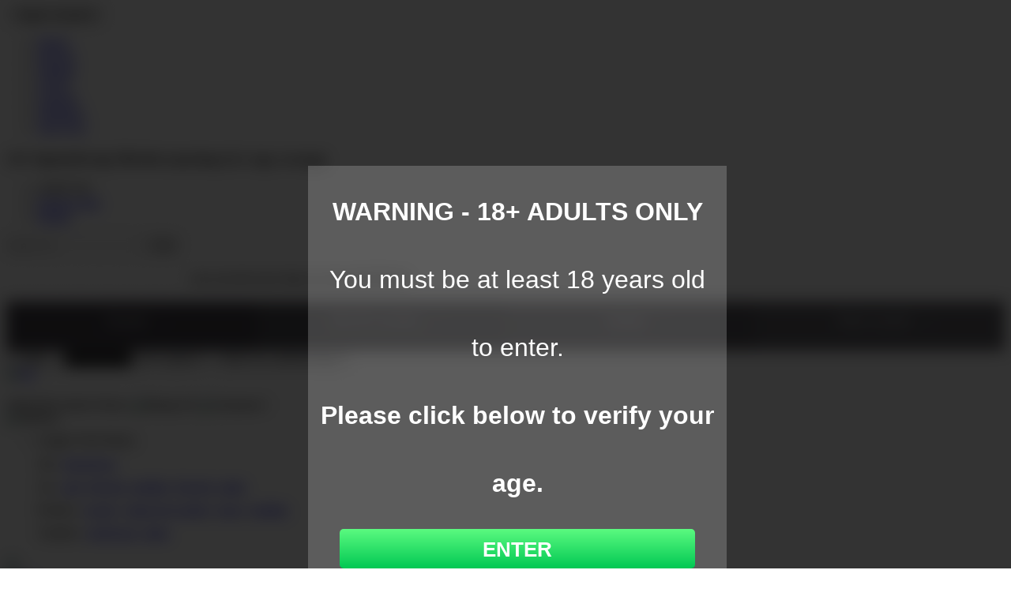

--- FILE ---
content_type: text/html; charset=UTF-8
request_url: https://spermswap.com/movies?tag%5B%5D=average-cum&nats=
body_size: 13537
content:
<!doctype html>
<html>
<head>
    <meta charset="utf-8">
    <meta http-equiv="Content-Type" content="text/html;charset=utf-8">
    <meta name="viewport" content="width=device-width, initial-scale=1.0, maximum-scale=1.0, user-scalable=no">
    <link rel="shortcut icon" type="image/ico" href="https://static-cdn-perfectgonzo.explicithd.com/assets/img/favicon_spermswap.com.ico" />
    <link rel="stylesheet" type="text/css" href="https://static-cdn-perfectgonzo.explicithd.com/assets/css/bootstrap.css">
        <link rel="stylesheet" type="text/css" href="https://static-cdn-perfectgonzo.explicithd.com/assets/css/style.css?stamp=1467881526">
            <link rel="stylesheet" type="text/css" href="https://static-cdn-perfectgonzo.explicithd.com/assets/css/style_spermswap.com.css?stamp=1467881526">    
        <link rel='stylesheet' href='https://static-cdn-perfectgonzo.explicithd.com/assets/css/font-awesome.min.css'/>
    <link rel="stylesheet" type="text/css" href="https://static-cdn-perfectgonzo.explicithd.com/assets/css/carousel.css">
    <link href='//fonts.googleapis.com/css?family=Source+Sans+Pro:400,600,700' rel='stylesheet' type='text/css'>

    
    <script type="text/javascript">
        var TEMPLATE_URL = 'https://static-cdn-perfectgonzo.explicithd.com/assets/';
    </script>

    
    
    <script src="https://static-cdn-perfectgonzo.explicithd.com/assets/js/jquery-2.1.0.min.js"></script>
    <script src="https://static-cdn-perfectgonzo.explicithd.com/assets/js/jquery.dotdotdot.min.js"></script>
    <script src="https://static-cdn-perfectgonzo.explicithd.com/assets/js/jquery.init.js?stamp=1567749467"></script>
    <script src="https://static-cdn-perfectgonzo.explicithd.com/assets/js/bootstrap.js"></script>
    <script src="https://static-cdn-perfectgonzo.explicithd.com/assets/js/blocs.js"></script>
    <script src="https://static-cdn-perfectgonzo.explicithd.com/assets/js/bbcode.js"></script>

    <script type="text/javascript" src="https://static-cdn-perfectgonzo.explicithd.com/assets/js/jquery.form.min.js"></script>
    <script src="https://static-cdn-perfectgonzo.explicithd.com/assets/js/jquery.hover-images.js"></script>

    
    
        <script src="https://static-cdn-perfectgonzo.explicithd.com/assets/videojs/video.min.js"></script>
        <script src="https://static-cdn-perfectgonzo.explicithd.com/assets/videojs/videojs-resolution-switcher.js"></script>
        <script src="https://static-cdn-perfectgonzo.explicithd.com/assets/videojs/videojs.vtt-thumbnails.js"></script>
        <script src="https://static-cdn-perfectgonzo.explicithd.com/assets/videojs/videojs-ie8.min.js"></script>
        <script src="https://static-cdn-perfectgonzo.explicithd.com/assets/videojs/videojs.persistvolume.js"></script>
        <script src="https://static-cdn-perfectgonzo.explicithd.com/assets/videojs/videojs-playlist.min.js"></script>
        <link href="https://static-cdn-perfectgonzo.explicithd.com/assets/videojs/videojs.css" rel="stylesheet">
        <link href="https://static-cdn-perfectgonzo.explicithd.com/assets/videojs/videojs-resolution-switcher.css" rel="stylesheet">
        <link href="https://static-cdn-perfectgonzo.explicithd.com/assets/videojs/videojs.vtt-thumbnails.css" rel="stylesheet">

        
    <link href="https://static-cdn-perfectgonzo.explicithd.com/assets/css/jquery.fancybox.css" rel="stylesheet" type="text/css">
    <link href="https://static-cdn-perfectgonzo.explicithd.com/assets/css/jquery.fancybox3b-thumbs.css" rel="stylesheet" type="text/css">
    <link href="https://static-cdn-perfectgonzo.explicithd.com/assets/css/jquery.bxslider.css" rel="stylesheet" type="text/css">
    <script src="https://static-cdn-perfectgonzo.explicithd.com/assets/js/jquery.fancybox.js?v=3.0"></script>
    <script src="https://static-cdn-perfectgonzo.explicithd.com/assets/js/jquery.fancybox3b-thumbs.js" type="text/javascript" ></script>
    <script type="text/javascript" src="https://static-cdn-perfectgonzo.explicithd.com/assets/js/jquery.bxslider.min.js"></script>
    <script type="text/javascript" src="//cdnjs.cloudflare.com/ajax/libs/jquery.lazyload/1.9.1/jquery.lazyload.min.js"></script>
    
        <title>Movies - Sperm Swap</title>
                    
<body>

    
<script type="text/javascript">
    $(document).ready(function() {
        $('.topbar_offer_close').click(function() {
            var id = $('.topbar_offer').data().id;
            var date = new Date();
            date.setTime(date.getTime() + (3 * 24 * 60 * 60 * 1000));
            var expires = "; expires=" + date.toGMTString();
            document.cookie = escape('topbar_offer_'+id) + "=" + escape("1") + expires + "; path=/";
            $('.topbar_offer').slideUp('fast');
        })
    })
</script>


    <header class="bloc l-bloc" id="nav-bloc">
            <div class="container bloc-md">
                    <nav class="navbar row">
                            <div class="navbar-header">
                                    <a class="navbar-brand" href="/"><img src="https://static-cdn-perfectgonzo.explicithd.com/assets//img/spermswap.com_logo.png" alt='' /></a>
                                    <button id="nav-toggle" type="button" class="ui-navbar-toggle navbar-toggle" data-toggle="collapse" data-target=".navbar-1">
                                            <span class="sr-only">Toggle navigation</span><span class="icon-bar"></span><span class="icon-bar"></span><span class="icon-bar"></span>
                                    </button>
                                                                </div>
                            <div class="collapse navbar-collapse navbar-1">
                                                                     <ul class="site-navigation nav">
        <li class="mhome"><a href="/?nats=">Home</a></li>
        <li class="mmovies active"><a href="/movies?nats=">Movies</a></li>
        <li class="mmodels"><a href="/models?nats=">Models</a></li>
        <li class="mabout"><a href="/pages/about?nats=">About</a></li>
        <li class="msupport"><a href="/support" target="_blank">Support</a></li>
        <li class="mmembers"><a href="https://members.perfectgonzo.com/">Members</a></li>
        <li class="join mjoin"><a href="https://join.spermswap.com/signup/signup.php?nats=MC4wLjYuNi4wLjAuMC4wLjA">Join Now</a></li>
</ul>
                                                            </div>
                    </nav>
            </div>
    </header>
            
    


<div class="page-container">

<style>
  .selectkeywords input { display: none; }
  .selectkeywords li { display: inline; list-style-type: none; }
  #expandKeywords a { text-decoration: none; color: #fff; }
</style>


<div id="slogan" class="bloc l-bloc movies_slogan">
	<div class="container bloc-sm b-divider">
            		<h3 class="mg-md">121 SpermSwap Movies 
                                        <small>(matching ALL tags: average)</small>
                                                                                                </h3>
            		<div class="mopts">
			<div class="sort_opts"><ul>
				<li><span>SORT BY:</span></li>
				<li class="sortBy"><a  class="current" href="?sort=recent&tag[]=average-cum&tag_rule=AND&nats=" data-sort="recent" data-type='video'>Release date</a></li>
				<li class="sortBy"><a href="?sort=popular&tag[]=average-cum&tag_rule=AND&nats=" data-sort="popular" data-type='video'>Rating</a></li>
			</ul></div>
			
                        <form action='/movies' method='get'>
        <div class="searchdiv">
                <div class="input-group searchbig">					
                                <input type="text" placeholder="search for" id="textsearch" value=''  class="form-control" name="q">
                                <span class="input-group-btn">
                                <button type="submit" name="submit" class="btn btn-default">Go!</button>
                                </span>
                </div><!-- /input-group -->
        </div>
</form>	
		</div>
	</div>
</div>
    <style type="text/css">
        
            #tagfilter {
	width: 100%;
}
.tab {
	width: 25%;
	display: block;
	float: left;
	background-color: #47444b;
	min-height: 50px;
	font-size: 18px;
	text-align: center;
	line-height: 25px;
	padding: 12px 0 0 0;
}
.tagcolor1 {
	background-color: #444048;
}
.tagcolor2 {
	background-color: #504e54;
}
.tagcolor3 {
	background-color: #5a575d;
}
.tagcolor4 {
	background-color: #626066;
}
.tab span {
	border: 0.313em solid transparent;
	border-bottom: none;
	border-top-color: rgba(255,255,255,0.2);
	content: '';
	vertical-align: middle;
	display: inline-block;
	position: relative;
	right: -15px;
}
.tab a {
	display: block;
	color: rgba(255,255,255,.8);
	text-decoration: none;
}
.tab a:hover, .tab span:hover {
	color: rgba(255,255,255,.95);
}
.tag-container {
	padding: 40px;
	min-height: 250px;
	font-size: 13px;
	text-align: center;
        display:none;
}
.tag-container button {
	display: block;
	color: #47444b;
	text-decoration: none;
	padding: 2px 8px;
	background-color: #eeeeee;
	border: 1px solid #d5d5d5;
	border-radius: 5px;
	text-align: center;
}
.tag-container button:hover, .tag-container button:active , .tag-container button.selected,
.tag-container input[type=checkbox]:checked button {
	background-color: #ffa700;
	border: 1px solid #be7d00;
}
.tag-container ul {
	list-style: none;
        width:200px;
        padding:0;
        margin:5px 0;
}
.tag-block-wider ul {
    width:300px;
}
.tag-container ul li {
	margin-bottom: 5px;
        display:inline-block
}
.tag-block-container {
	margin-bottom: 40px;
}
.tag-block {
	display: inline-table;
	margin-right: 10px;
	margin-bottom: 10px;
}

.tagtitle {
	font-size: 13px;
	font-weight: normal;
	margin-bottom: 15px;
	color: rgba(255,255,255,.8);
}

.tag-container input[type=checkbox] {
    display:none;
}

#tagfilter select,#tagfilter select option {
    color: black
}

</style>
<script type="text/javascript">
    
    $(document).ready(function() {
        $('.tag-container.tagcolor1').show();
        
        $('.tab').click(function() {
            var tab_name = $(this).data().tab;
            $('.tag-container').hide();
            $('#tab-content-'+tab_name).show();
        })
        
        $('.tag-container button').click(function() {
		var thisInput = $(this).siblings('input');
                console.log(thisInput);
		thisInput.attr('checked', !thisInput.attr('checked'));
                if($(this).hasClass('selected')) {
                    $(this).removeClass('selected');
                } else {
                    $(this).addClass('selected');
                }
		return false;
	});
        
    }); 
    
</script>
<div id="filter-options" class="bloc d-bloc">
    
    <form action="/movies" method="get" name="filters">
        <input type="hidden" name="sort" value="recent" />
                
	<div class="container bloc-sm">
		<div class="container no-padding">
			<h4 id="expandKeywords" class="text-center">
			  <a style="text-decoration: none" href="#">
			    <span class="off glyphicon glyphicon-chevron-right" style="display:none"></span>
			    <span class="off glyphicon glyphicon-chevron-down" ></span>
			  </a>
			  &nbsp; <a href="#">filter by filming location and tags</a>
			  <small class="off"  >(you can select more than one, then click [Filter])</small> 
			</h4>
		</div>
	<div  id="keywordsblock">
            
            <div id="tagfilter">
                <div id="tabs">
                  <div class="tab tagcolor1" data-tab="female"><a href="#">Female<span></span></a></div>
                  <div class="tab tagcolor2" data-tab="site"><a href="#">Site & Location<span></span></a></div>
                  <div class="tab tagcolor3" data-tab="action"><a href="#">Action<span></span></a></div>
                  <div class="tab tagcolor4" data-tab="male"><a href="#">Male models<span></span></a></div>
                </div>
            <!-- Female models TAB -->
            <div class="tag-container tagcolor1" id="tab-content-female">
                <div class="clear"></div><br />
                                  <div class="tag-block">
                    <h4 class="tagtitle">Face Type:</h4>
                    <ul class="">
                                                     <li><input type="checkbox" value="average-face" name="tag[]" ><button class=" ">average</button></li>
                                                     <li><input type="checkbox" value="baby-face" name="tag[]" ><button class=" ">baby face</button></li>
                                                     <li><input type="checkbox" value="fashion-model" name="tag[]" ><button class=" ">fashion model</button></li>
                                                     <li><input type="checkbox" value="glamorous" name="tag[]" ><button class=" ">glamorous</button></li>
                                                     <li><input type="checkbox" value="next-door" name="tag[]" ><button class=" ">next-door</button></li>
                                                     <li><input type="checkbox" value="punk" name="tag[]" ><button class=" ">punk</button></li>
                                                     <li><input type="checkbox" value="slutty" name="tag[]" ><button class=" ">slutty</button></li>
                                            </ul>
                  </div>
                                    <div class="tag-block">
                    <h4 class="tagtitle">Body Type:</h4>
                    <ul class="">
                                                     <li><input type="checkbox" value="athletic" name="tag[]" ><button class=" ">athletic</button></li>
                                                     <li><input type="checkbox" value="barely-legal" name="tag[]" ><button class=" ">barely legal</button></li>
                                                     <li><input type="checkbox" value="curvy" name="tag[]" ><button class=" ">curvy</button></li>
                                                     <li><input type="checkbox" value="milf" name="tag[]" ><button class=" ">milf</button></li>
                                                     <li><input type="checkbox" value="petite" name="tag[]" ><button class=" ">petite</button></li>
                                                     <li><input type="checkbox" value="skinny" name="tag[]" ><button class=" ">skinny</button></li>
                                                     <li><input type="checkbox" value="smooth-skin" name="tag[]" ><button class=" ">smooth skin</button></li>
                                            </ul>
                  </div>
                                    <div class="tag-block">
                    <h4 class="tagtitle">Butt:</h4>
                    <ul class="">
                                                     <li><input type="checkbox" value="apple" name="tag[]" ><button class=" ">apple</button></li>
                                                     <li><input type="checkbox" value="average-butt" name="tag[]" ><button class=" ">average</button></li>
                                                     <li><input type="checkbox" value="bubble-butt" name="tag[]" ><button class=" ">bubble butt</button></li>
                                                     <li><input type="checkbox" value="flat-butt" name="tag[]" ><button class=" ">flat</button></li>
                                                     <li><input type="checkbox" value="thick-butt" name="tag[]" ><button class=" ">thick</button></li>
                                            </ul>
                  </div>
                                    <div class="tag-block">
                    <h4 class="tagtitle">Breasts:</h4>
                    <ul class="">
                                                     <li><input type="checkbox" value="fake" name="tag[]" ><button class=" ">fake</button></li>
                                                     <li><input type="checkbox" value="flat-breasts" name="tag[]" ><button class=" ">flat</button></li>
                                                     <li><input type="checkbox" value="floppy" name="tag[]" ><button class=" ">floppy</button></li>
                                                     <li><input type="checkbox" value="large" name="tag[]" ><button class=" ">large</button></li>
                                                     <li><input type="checkbox" value="medium-breasts" name="tag[]" ><button class=" ">medium</button></li>
                                                     <li><input type="checkbox" value="natural" name="tag[]" ><button class=" ">natural</button></li>
                                                     <li><input type="checkbox" value="perky" name="tag[]" ><button class=" ">perky</button></li>
                                                     <li><input type="checkbox" value="round" name="tag[]" ><button class=" ">round</button></li>
                                                     <li><input type="checkbox" value="small-breasts" name="tag[]" ><button class=" ">small</button></li>
                                                     <li><input type="checkbox" value="teardrop" name="tag[]" ><button class=" ">teardrop</button></li>
                                            </ul>
                  </div>
                                    <div class="tag-block">
                    <h4 class="tagtitle">Skin tone:</h4>
                    <ul class="">
                                                     <li><input type="checkbox" value="dark-skin" name="tag[]" ><button class=" ">dark</button></li>
                                                     <li><input type="checkbox" value="light" name="tag[]" ><button class=" ">light</button></li>
                                                     <li><input type="checkbox" value="medium-skin-tone" name="tag[]" ><button class=" ">medium</button></li>
                                                     <li><input type="checkbox" value="tan-lines" name="tag[]" ><button class=" ">tan-lines</button></li>
                                            </ul>
                  </div>
                                    <div class="tag-block">
                    <h4 class="tagtitle">Pussy/Labia:</h4>
                    <ul class="">
                                                     <li><input type="checkbox" value="big-clit" name="tag[]" ><button class=" ">big clit</button></li>
                                                     <li><input type="checkbox" value="meat-curtains" name="tag[]" ><button class=" ">meat curtains</button></li>
                                                     <li><input type="checkbox" value="medium-labia" name="tag[]" ><button class=" ">medium</button></li>
                                                     <li><input type="checkbox" value="small-labia" name="tag[]" ><button class=" ">small</button></li>
                                            </ul>
                  </div>
                                    <div class="tag-block">
                    <h4 class="tagtitle">Pubic Hair:</h4>
                    <ul class="">
                                                     <li><input type="checkbox" value="hairy" name="tag[]" ><button class=" ">hairy</button></li>
                                                     <li><input type="checkbox" value="shaved" name="tag[]" ><button class=" ">shaved</button></li>
                                                     <li><input type="checkbox" value="trimmed" name="tag[]" ><button class=" ">trimmed</button></li>
                                            </ul>
                  </div>
                                    <div class="tag-block">
                    <h4 class="tagtitle">Art & Addons:</h4>
                    <ul class="">
                                                     <li><input type="checkbox" value="glasses" name="tag[]" ><button class=" ">glasses</button></li>
                                                     <li><input type="checkbox" value="piercing" name="tag[]" ><button class=" ">piercing</button></li>
                                                     <li><input type="checkbox" value="tattoo" name="tag[]" ><button class=" ">tattoo</button></li>
                                            </ul>
                  </div>
                                    <div class="tag-block">
                    <h4 class="tagtitle">Eyes:</h4>
                    <ul class="">
                                                     <li><input type="checkbox" value="blue" name="tag[]" ><button class=" ">blue</button></li>
                                                     <li><input type="checkbox" value="brown-eyes" name="tag[]" ><button class=" ">brown</button></li>
                                                     <li><input type="checkbox" value="green" name="tag[]" ><button class=" ">green</button></li>
                                                     <li><input type="checkbox" value="grey" name="tag[]" ><button class=" ">grey</button></li>
                                            </ul>
                  </div>
                                    <div class="tag-block">
                    <h4 class="tagtitle">Hair:</h4>
                    <ul class="">
                                                     <li><input type="checkbox" value="bangs" name="tag[]" ><button class=" ">bangs</button></li>
                                                     <li><input type="checkbox" value="braids" name="tag[]" ><button class=" ">braids</button></li>
                                                     <li><input type="checkbox" value="long-curly" name="tag[]" ><button class=" ">long - curly</button></li>
                                                     <li><input type="checkbox" value="long-straight" name="tag[]" ><button class=" ">long - straight</button></li>
                                                     <li><input type="checkbox" value="ponytail" name="tag[]" ><button class=" ">ponytail</button></li>
                                                     <li><input type="checkbox" value="short" name="tag[]" ><button class=" ">short</button></li>
                                            </ul>
                  </div>
                                    <div class="tag-block">
                    <h4 class="tagtitle">Hair color:</h4>
                    <ul class="">
                                                     <li><input type="checkbox" value="blonde" name="tag[]" ><button class=" ">blonde</button></li>
                                                     <li><input type="checkbox" value="brown-hair" name="tag[]" ><button class=" ">brown</button></li>
                                                     <li><input type="checkbox" value="dark-hair" name="tag[]" ><button class=" ">dark</button></li>
                                                     <li><input type="checkbox" value="dirty-blonde" name="tag[]" ><button class=" ">dirty blonde</button></li>
                                                     <li><input type="checkbox" value="multi" name="tag[]" ><button class=" ">multi</button></li>
                                                     <li><input type="checkbox" value="redhead" name="tag[]" ><button class=" ">redhead</button></li>
                                            </ul>
                  </div>
                                    <div class="tag-block">
                    <h4 class="tagtitle">Ethnicity:</h4>
                    <ul class="">
                                                     <li><input type="checkbox" value="caucasian" name="tag[]" ><button class=" ">caucasian</button></li>
                                                     <li><input type="checkbox" value="exotic" name="tag[]" ><button class=" ">exotic</button></li>
                                                     <li><input type="checkbox" value="hispanic" name="tag[]" ><button class=" ">hispanic</button></li>
                                            </ul>
                  </div>
                                    <div class="tag-block tag-block-wider">
                    <h4 class="tagtitle">Clothes:</h4>
                    <ul class="">
                                                     <li><input type="checkbox" value="bikini" name="tag[]" ><button class=" ">bikini</button></li>
                                                     <li><input type="checkbox" value="boots" name="tag[]" ><button class=" ">boots</button></li>
                                                     <li><input type="checkbox" value="bra" name="tag[]" ><button class=" ">bra</button></li>
                                                     <li><input type="checkbox" value="casual" name="tag[]" ><button class=" ">casual</button></li>
                                                     <li><input type="checkbox" value="costume" name="tag[]" ><button class=" ">costume</button></li>
                                                     <li><input type="checkbox" value="dress" name="tag[]" ><button class=" ">dress</button></li>
                                                     <li><input type="checkbox" value="fetish" name="tag[]" ><button class=" ">fetish</button></li>
                                                     <li><input type="checkbox" value="fishnet" name="tag[]" ><button class=" ">fishnet</button></li>
                                                     <li><input type="checkbox" value="fully-naked" name="tag[]" ><button class=" ">fully naked</button></li>
                                                     <li><input type="checkbox" value="high-heels" name="tag[]" ><button class=" ">high heels</button></li>
                                                     <li><input type="checkbox" value="hotpants" name="tag[]" ><button class=" ">hotpants</button></li>
                                                     <li><input type="checkbox" value="leggings" name="tag[]" ><button class=" ">leggings</button></li>
                                                     <li><input type="checkbox" value="lingerie" name="tag[]" ><button class=" ">lingerie</button></li>
                                                     <li><input type="checkbox" value="pantyhose" name="tag[]" ><button class=" ">pantyhose</button></li>
                                                     <li><input type="checkbox" value="skirt" name="tag[]" ><button class=" ">skirt</button></li>
                                                     <li><input type="checkbox" value="stockings" name="tag[]" ><button class=" ">stockings</button></li>
                                                     <li><input type="checkbox" value="string" name="tag[]" ><button class=" ">string</button></li>
                                            </ul>
                  </div>
                              </div>
            
            <!-- Female models TAB -->
            <div class="tag-container tagcolor2" id="tab-content-site">
                <div class="clear"></div><br />
            
                                                                    <div class="tag-block">
                          <h4 class="tagtitle">Location:</h4>
                          <ul class="">
                                                                 <li><input type="checkbox" value="bathtub" name="tag[]" ><button class=" ">bathtub</button></li>
                                                                 <li><input type="checkbox" value="floor" name="tag[]" ><button class=" ">floor</button></li>
                                                                 <li><input type="checkbox" value="garden" name="tag[]" ><button class=" ">garden</button></li>
                                                                 <li><input type="checkbox" value="kitchen" name="tag[]" ><button class=" ">kitchen</button></li>
                                                                 <li><input type="checkbox" value="living-room" name="tag[]" ><button class=" ">living room</button></li>
                                                                 <li><input type="checkbox" value="outdoors" name="tag[]" ><button class=" ">outdoors</button></li>
                                                                 <li><input type="checkbox" value="terrace" name="tag[]" ><button class=" ">terrace</button></li>
                                                        </ul>
                        </div>
                                                                                            <div class="tag-block">
                          <h4 class="tagtitle">Furniture:</h4>
                          <ul class="">
                                                                 <li><input type="checkbox" value="bed" name="tag[]" ><button class=" ">bed</button></li>
                                                                 <li><input type="checkbox" value="cage" name="tag[]" ><button class=" ">cage</button></li>
                                                                 <li><input type="checkbox" value="carpet" name="tag[]" ><button class=" ">carpet</button></li>
                                                                 <li><input type="checkbox" value="chair" name="tag[]" ><button class=" ">chair</button></li>
                                                                 <li><input type="checkbox" value="lounger" name="tag[]" ><button class=" ">lounger</button></li>
                                                                 <li><input type="checkbox" value="sofa" name="tag[]" ><button class=" ">sofa</button></li>
                                                                 <li><input type="checkbox" value="table" name="tag[]" ><button class=" ">table</button></li>
                                                        </ul>
                        </div>
                                                                                                                                                                                                                                                                                                                                                              </div>
            <!-- Female models TAB -->
            <div class="tag-container tagcolor3" id="tab-content-action">
            <div class="clear"></div><br />
                                    
                                                              
                                                              
                                          <div class="tag-block">
                    <h4 class="tagtitle">Cumshot:</h4>
                    <ul class="">
                                                     <li><input type="checkbox" value="creampie-anal" name="tag[]" ><button class=" ">creampie - anal</button></li>
                                                     <li><input type="checkbox" value="creampie-eatout" name="tag[]" ><button class=" ">creampie - eatout</button></li>
                                                     <li><input type="checkbox" value="creampie-multiple" name="tag[]" ><button class=" ">creampie - multiple</button></li>
                                                     <li><input type="checkbox" value="creampie-sloppy-seconds" name="tag[]" ><button class=" ">creampie - sloppy seconds</button></li>
                                                     <li><input type="checkbox" value="cumswapping" name="tag[]" ><button class=" ">cumswapping</button></li>
                                                     <li><input type="checkbox" value="facial" name="tag[]" ><button class=" ">facial</button></li>
                                                     <li><input type="checkbox" value="swallowing-multiple" name="tag[]" ><button class=" ">swallowing - multiple</button></li>
                                                     <li><input type="checkbox" value="swallowing-single" name="tag[]" ><button class=" ">swallowing - single</button></li>
                                            </ul>
                  </div>
                                                          
                                          <div class="tag-block tag-block-wider">
                    <h4 class="tagtitle">Fetish:</h4>
                    <ul class="">
                                                     <li><input type="checkbox" value="big-tits" name="tag[]" ><button class=" ">Big Tits</button></li>
                                                     <li><input type="checkbox" value="anal-gaping" name="tag[]" ><button class=" ">anal gaping</button></li>
                                                     <li><input type="checkbox" value="ass-to-mouth" name="tag[]" ><button class=" ">ass to mouth</button></li>
                                                     <li><input type="checkbox" value="bgg-threesome" name="tag[]" ><button class=" ">bgg threesome</button></li>
                                                     <li><input type="checkbox" value="dirty-talking" name="tag[]" ><button class=" ">dirty talking</button></li>
                                                     <li><input type="checkbox" value="domination" name="tag[]" ><button class=" ">domination</button></li>
                                                     <li><input type="checkbox" value="eye-contact" name="tag[]" ><button class=" ">eye contact</button></li>
                                                     <li><input type="checkbox" value="face-sitting" name="tag[]" ><button class=" ">face sitting</button></li>
                                                     <li><input type="checkbox" value="fingers-in-mouth" name="tag[]" ><button class=" ">fingers in mouth</button></li>
                                                     <li><input type="checkbox" value="first-anal" name="tag[]" ><button class=" ">first anal</button></li>
                                                     <li><input type="checkbox" value="hair-pulling" name="tag[]" ><button class=" ">hair pulling</button></li>
                                                     <li><input type="checkbox" value="massage-fetish" name="tag[]" ><button class=" ">massage</button></li>
                                                     <li><input type="checkbox" value="oil" name="tag[]" ><button class=" ">oil</button></li>
                                                     <li><input type="checkbox" value="painful-anal" name="tag[]" ><button class=" ">painful anal</button></li>
                                                     <li><input type="checkbox" value="rough-sex" name="tag[]" ><button class=" ">rough sex</button></li>
                                                     <li><input type="checkbox" value="spanking" name="tag[]" ><button class=" ">spanking</button></li>
                                                     <li><input type="checkbox" value="spitting" name="tag[]" ><button class=" ">spitting</button></li>
                                                     <li><input type="checkbox" value="spread-pussy" name="tag[]" ><button class=" ">spread pussy</button></li>
                                                     <li><input type="checkbox" value="tittie-play" name="tag[]" ><button class=" ">tittie play</button></li>
                                            </ul>
                  </div>
                                                          
                                          <div class="tag-block tag-block-wider">
                    <h4 class="tagtitle">Sex:</h4>
                    <ul class="">
                                                     <li><input type="checkbox" value="69" name="tag[]" ><button class=" ">69</button></li>
                                                     <li><input type="checkbox" value="anal" name="tag[]" ><button class=" ">anal</button></li>
                                                     <li><input type="checkbox" value="ass-fisting" name="tag[]" ><button class=" ">ass fisting</button></li>
                                                     <li><input type="checkbox" value="ass-licking" name="tag[]" ><button class=" ">ass licking</button></li>
                                                     <li><input type="checkbox" value="balls-deep-anal" name="tag[]" ><button class=" ">balls-deep-anal</button></li>
                                                     <li><input type="checkbox" value="blowbang" name="tag[]" ><button class=" ">blowbang</button></li>
                                                     <li><input type="checkbox" value="blowjob-multiple" name="tag[]" ><button class=" ">blowjob - multiple</button></li>
                                                     <li><input type="checkbox" value="blowjob-single" name="tag[]" ><button class=" ">blowjob - single</button></li>
                                                     <li><input type="checkbox" value="deep-throat" name="tag[]" ><button class=" ">deep throat</button></li>
                                                     <li><input type="checkbox" value="double-penetration" name="tag[]" ><button class=" ">double penetration</button></li>
                                                     <li><input type="checkbox" value="double-pussy" name="tag[]" ><button class=" ">double pussy</button></li>
                                                     <li><input type="checkbox" value="female-orgasm" name="tag[]" ><button class=" ">female orgasm</button></li>
                                                     <li><input type="checkbox" value="fingering" name="tag[]" ><button class=" ">fingering</button></li>
                                                     <li><input type="checkbox" value="french-kissing" name="tag[]" ><button class=" ">french kissing</button></li>
                                                     <li><input type="checkbox" value="gangbang" name="tag[]" ><button class=" ">gangbang</button></li>
                                                     <li><input type="checkbox" value="masturbation" name="tag[]" ><button class=" ">masturbation</button></li>
                                                     <li><input type="checkbox" value="nipple-play" name="tag[]" ><button class=" ">nipple play</button></li>
                                                     <li><input type="checkbox" value="pussy-eating" name="tag[]" ><button class=" ">pussy eating</button></li>
                                                     <li><input type="checkbox" value="pussy-fisting" name="tag[]" ><button class=" ">pussy fisting</button></li>
                                                     <li><input type="checkbox" value="throat-fucking" name="tag[]" ><button class=" ">throat fucking</button></li>
                                                     <li><input type="checkbox" value="titty-fucking" name="tag[]" ><button class=" ">titty fucking</button></li>
                                                     <li><input type="checkbox" value="vaginal" name="tag[]" ><button class=" ">vaginal</button></li>
                                            </ul>
                  </div>
                                                          
                                          <div class="tag-block">
                    <h4 class="tagtitle">Position:</h4>
                    <ul class="">
                                                     <li><input type="checkbox" value="anal-nelson" name="tag[]" ><button class=" ">anal nelson</button></li>
                                                     <li><input type="checkbox" value="cowgirl" name="tag[]" ><button class=" ">cowgirl </button></li>
                                                     <li><input type="checkbox" value="doggystyle-regular" name="tag[]" ><button class=" ">doggystyle regular</button></li>
                                                     <li><input type="checkbox" value="doggystyle-squatting" name="tag[]" ><button class=" ">doggystyle squatting</button></li>
                                                     <li><input type="checkbox" value="dp-cowgirl" name="tag[]" ><button class=" ">dp - cowgirl</button></li>
                                                     <li><input type="checkbox" value="dp-reverse-cowgirl" name="tag[]" ><button class=" ">dp - reverse cowgirl</button></li>
                                                     <li><input type="checkbox" value="dp-standing" name="tag[]" ><button class=" ">dp - standing</button></li>
                                                     <li><input type="checkbox" value="jockey" name="tag[]" ><button class=" ">jockey</button></li>
                                                     <li><input type="checkbox" value="missionary" name="tag[]" ><button class=" ">missionary</button></li>
                                                     <li><input type="checkbox" value="piledriver" name="tag[]" ><button class=" ">piledriver</button></li>
                                                     <li><input type="checkbox" value="reverse-cowgirl" name="tag[]" ><button class=" ">reverse cowgirl</button></li>
                                                     <li><input type="checkbox" value="spoon" name="tag[]" ><button class=" ">spoon</button></li>
                                                     <li><input type="checkbox" value="standing" name="tag[]" ><button class=" ">standing</button></li>
                                                     <li><input type="checkbox" value="weird-position" name="tag[]" ><button class=" ">weird</button></li>
                                            </ul>
                  </div>
                                                          
                                          <div class="tag-block">
                    <h4 class="tagtitle">Toys:</h4>
                    <ul class="">
                                                     <li><input type="checkbox" value="dildo-anal" name="tag[]" ><button class=" ">dildo - anal</button></li>
                                                     <li><input type="checkbox" value="dildo-pussy" name="tag[]" ><button class=" ">dildo - pussy</button></li>
                                                     <li><input type="checkbox" value="double-dildo" name="tag[]" ><button class=" ">double dildo</button></li>
                                                     <li><input type="checkbox" value="double-stuffed" name="tag[]" ><button class=" ">double stuffed</button></li>
                                                     <li><input type="checkbox" value="gag" name="tag[]" ><button class=" ">gag</button></li>
                                                     <li><input type="checkbox" value="vibrator" name="tag[]" ><button class=" ">vibrator</button></li>
                                            </ul>
                  </div>
                                                          
                                          <div class="tag-block">
                    <h4 class="tagtitle">Fluids:</h4>
                    <ul class="">
                                                     <li><input type="checkbox" value="female-squirting" name="tag[]" ><button class=" ">female squirting</button></li>
                                                     <li><input type="checkbox" value="milk-squirting" name="tag[]" ><button class=" ">milk squirting</button></li>
                                                     <li><input type="checkbox" value="water-enema" name="tag[]" ><button class=" ">water enema</button></li>
                                            </ul>
                  </div>
                                                          
                                          <div class="tag-block">
                    <h4 class="tagtitle">Tease:</h4>
                    <ul class="">
                                                     <li><input type="checkbox" value="boob-flashing" name="tag[]" ><button class=" ">boob flashing</button></li>
                                                     <li><input type="checkbox" value="butt-flashing" name="tag[]" ><button class=" ">butt flashing</button></li>
                                                     <li><input type="checkbox" value="cameltoe" name="tag[]" ><button class=" ">cameltoe</button></li>
                                                     <li><input type="checkbox" value="flirting" name="tag[]" ><button class=" ">flirting</button></li>
                                                     <li><input type="checkbox" value="striptease" name="tag[]" ><button class=" ">striptease</button></li>
                                                     <li><input type="checkbox" value="twerking" name="tag[]" ><button class=" ">twerking</button></li>
                                            </ul>
                  </div>
                                                  </div>
            
            
            <!-- Female models TAB -->
            <div class="tag-container tagcolor4" id="tab-content-male">
            <div class="clear"></div>
            <br />
                                  <div class="tag-block">
                    <h4 class="tagtitle">Male - Dick size:</h4>
                    <ul class="">
                                                     <li><input type="checkbox" value="average-dick-size" name="tag[]" ><button class=" ">average</button></li>
                                                     <li><input type="checkbox" value="big" name="tag[]" ><button class=" ">big</button></li>
                                                     <li><input type="checkbox" value="small-dick" name="tag[]" ><button class=" ">small</button></li>
                                            </ul>
                  </div>
                                    <div class="tag-block">
                    <h4 class="tagtitle">Male - Cum:</h4>
                    <ul class="">
                                                     <li><input type="checkbox" value="average-cum" name="tag[]"  checked="checked"><button class="  selected">average</button></li>
                                                     <li><input type="checkbox" value="thick-cum" name="tag[]" ><button class=" ">thick</button></li>
                                                     <li><input type="checkbox" value="watery" name="tag[]" ><button class=" ">watery</button></li>
                                            </ul>
                  </div>
                                    <div class="tag-block">
                    <h4 class="tagtitle">Male Models:</h4>
                    <ul class="">
                                                     <li><input type="checkbox" value="antonio-ross" name="tag[]" ><button class=" ">Antonio Ross</button></li>
                                                     <li><input type="checkbox" value="john-price" name="tag[]" ><button class=" ">John Price</button></li>
                                                     <li><input type="checkbox" value="raul-costa" name="tag[]" ><button class=" ">Raul Costa</button></li>
                                                     <li><input type="checkbox" value="renato" name="tag[]" ><button class=" ">Renato</button></li>
                                                     <li><input type="checkbox" value="thomas-stone" name="tag[]" ><button class=" ">Thomas Stone</button></li>
                                            </ul>
                  </div>
                              </div>
            
            
                		<div class="container padding10">
                        <input type='hidden' name='new_tags' value='1'>
			<button class="btn btn-c-3 btn-c-3a filterButton">&nbsp; <span class="on glyphicon glyphicon-filter"></span> &nbsp;Filter&nbsp; &nbsp;</button>
			<button style="background-color: #333" class="btn btn-c-3 btn-c-3a clearButton"><span class="on glyphicon glyphicon-remove"></span> Clear Filters</button>
                        
                        <select name="quality_rule">
                            <option value="">ANY quality</option>
                            <option value="4k" >4k available</option>
                        </select> &nbsp; 
                        <select name='tag_rule'>
                            <option value='AND' selected="selected">match ALL selected tags</option>
                            <option value='OR' >match ANY selected tag</option>
                        </select>
		</div>
	</div>
	</div>
</div>  
    </form>
</div>    

                


            <script type="text/javascript">
                    Image0= new Image(500,281)
            Image0.src = "https://static-cdn-perfectgonzo.explicithd.com/content/movies/lydia-cherry/cover/thumb.jpg";
                    Image1= new Image(500,281)
            Image1.src = "https://static-cdn-perfectgonzo.explicithd.com/content/movies/katarina-jemma/cover/thumb.jpg";
                    Image2= new Image(500,281)
            Image2.src = "https://static-cdn-perfectgonzo.explicithd.com/content/movies/billie-star-nia-black/cover/thumb.jpg";
                    Image3= new Image(500,281)
            Image3.src = "https://static-cdn-perfectgonzo.explicithd.com/content/movies/tina-kay-belle-francys/cover/thumb.jpg";
                    Image4= new Image(500,281)
            Image4.src = "https://static-cdn-perfectgonzo.explicithd.com/content/movies/kristal-kaytlin-lucy-shine/cover/thumb.jpg";
                    Image5= new Image(500,281)
            Image5.src = "https://static-cdn-perfectgonzo.explicithd.com/content/movies/video-bree-haze-athina/cover/thumb.jpg";
                    Image6= new Image(500,281)
            Image6.src = "https://static-cdn-perfectgonzo.explicithd.com/content/movies/spermswap-jennifer-mya/cover/thumb.jpg";
                    Image7= new Image(500,281)
            Image7.src = "https://static-cdn-perfectgonzo.explicithd.com/content/movies/spermswap-carla-caty/cover/thumb.jpg";
                    Image8= new Image(500,281)
            Image8.src = "https://static-cdn-perfectgonzo.explicithd.com/content/movies/spermswap-sandra-chiara/cover/thumb.jpg";
                    Image9= new Image(500,281)
            Image9.src = "https://static-cdn-perfectgonzo.explicithd.com/content/movies/spermswap-carla-c-brigit/cover/thumb.jpg";
                    Image10= new Image(500,281)
            Image10.src = "https://static-cdn-perfectgonzo.explicithd.com/content/movies/spermswap-vanessa-eva/cover/thumb.jpg";
                    Image11= new Image(500,281)
            Image11.src = "https://static-cdn-perfectgonzo.explicithd.com/content/movies/spermswap-wendy-cecilia-v/cover/thumb.jpg";
                    Image12= new Image(500,281)
            Image12.src = "https://static-cdn-perfectgonzo.explicithd.com/content/movies/spermswap-kate-alexandra-g/cover/thumb.jpg";
                    Image13= new Image(500,281)
            Image13.src = "https://static-cdn-perfectgonzo.explicithd.com/content/movies/spermswap-megane-cecilia-v/cover/thumb.jpg";
                    Image14= new Image(500,281)
            Image14.src = "https://static-cdn-perfectgonzo.explicithd.com/content/movies/spermswap-ginna-lia/cover/thumb.jpg";
                    Image15= new Image(500,281)
            Image15.src = "https://static-cdn-perfectgonzo.explicithd.com/content/movies/spermswap-debbie-w-stella-d/cover/thumb.jpg";
                    Image16= new Image(500,281)
            Image16.src = "https://static-cdn-perfectgonzo.explicithd.com/content/movies/spermswap-jenyfer-electra/cover/thumb.jpg";
                    Image17= new Image(500,281)
            Image17.src = "https://static-cdn-perfectgonzo.explicithd.com/content/movies/spermswap-tami-tina/cover/thumb.jpg";
                    Image18= new Image(500,281)
            Image18.src = "https://static-cdn-perfectgonzo.explicithd.com/content/movies/spermswap-kate-patricia-p/cover/thumb.jpg";
                    Image19= new Image(500,281)
            Image19.src = "https://static-cdn-perfectgonzo.explicithd.com/content/movies/spermswap-cherry-jacline/cover/thumb.jpg";
                    Image20= new Image(500,281)
            Image20.src = "https://static-cdn-perfectgonzo.explicithd.com/content/movies/spermswap-stella-b-barbie-p/cover/thumb.jpg";
                    Image21= new Image(500,281)
            Image21.src = "https://static-cdn-perfectgonzo.explicithd.com/content/movies/spermswap-victoria-rose/cover/thumb.jpg";
                    Image22= new Image(500,281)
            Image22.src = "https://static-cdn-perfectgonzo.explicithd.com/content/movies/spermswap-jazmin-nicole/cover/thumb.jpg";
                    Image23= new Image(500,281)
            Image23.src = "https://static-cdn-perfectgonzo.explicithd.com/content/movies/spermswap-sandra-barbie-p/cover/thumb.jpg";
                </script>
    
                        <div id="content-main" class="bloc l-bloc ">
	<div class="container bloc-md b-divider">
                        <!-- preload pics -->
                                    
<!-- start_link -->        
    <div class="itemm" data-id="3871" data-fileid="1936">
                <a class="bloc-link shuffle-me si-container " href="/movies/lydia-cherry/?nats=" title='Lydia & Cherry'>
                <img alt="0%" src="https://static-cdn-perfectgonzo.explicithd.com/content/movies/lydia-cherry/perfectgonzo-new-tour/cover-hover-pic.jpg" style="  max-width: 100%; display: inline;" class="active">
                                                                                                                                    <img alt="20%" src="https://static-cdn-perfectgonzo.explicithd.com/content/movies/lydia-cherry/perfectgonzo-new-tour/hover-2.jpg" style="max-width: 100%; display: none;" class="">
                                                                                                <img alt="40%" src="https://static-cdn-perfectgonzo.explicithd.com/content/movies/lydia-cherry/perfectgonzo-new-tour/hover-3.jpg" style="max-width: 100%; display: none;" class="">
                                                                                                <img alt="60%" src="https://static-cdn-perfectgonzo.explicithd.com/content/movies/lydia-cherry/perfectgonzo-new-tour/hover-4.jpg" style="max-width: 100%; display: none;" class="">
                                                                                                <img alt="80%" src="https://static-cdn-perfectgonzo.explicithd.com/content/movies/lydia-cherry/perfectgonzo-new-tour/hover-5.jpg" style="max-width: 100%; display: none;" class="">
                                                                                </a>
                <div class="si-indicator" style="display: none; left: 80%;"></div>
                <h5 class="mg-md clearfix">
                <span class="nm-date">10/03/2025</span>
                <span class="nm-name truncate" style="word-wrap: break-word;">Lydia & Cherry</span>
                <span class="nm-opts">
                                                                            <a class="mn-rating"><img width="16" height="16" alt="Rating" src="https://static-cdn-perfectgonzo.explicithd.com/assets/img/heart.png"> 4.61</a>
                                                                                                    <a class="mn-comments"><img width="16" height="16" alt="Comments" src="https://static-cdn-perfectgonzo.explicithd.com/assets/img/comunicate.png"> 2</a>
                        <div class="dropdown">
                                <a data-toggle="dropdown" id="dropdownMenu1"><img width="13" height="13" alt="submenu" src="https://static-cdn-perfectgonzo.explicithd.com/assets/img/submenu.png"></a>
                                <ul aria-labelledby="dropdownMenu1" role="menu" class="dropdown-menu dropdown-menu-right">
                                        <li role="presentation">
                                                <p>Length: 43:04, 90 pics</p>
                                                                                                        <p>Site:&nbsp;    
                                                                                                                    <a href="/movies/?tag=spermswap&nats=">SpermSwap</a>                                                        </p>
                                                                                                            <p>Sex:&nbsp;    
                                                                                                                    <a href="/movies/?tag=anal&nats=">anal</a>,&nbsp;                                                                                                                    <a href="/movies/?tag=blowjob-multiple&nats=">blowjob - multiple</a>,&nbsp;                                                                                                                    <a href="/movies/?tag=blowjob-single&nats=">blowjob - single</a>                                                        </p>
                                                                                                            <p>Position:&nbsp;    
                                                                                                                    <a href="/movies/?tag=cowgirl&nats=">cowgirl </a>,&nbsp;                                                                                                                    <a href="/movies/?tag=doggystyle-regular&nats=">doggystyle regular</a>,&nbsp;                                                                                                                    <a href="/movies/?tag=spoon&nats=">spoon</a>,&nbsp;                                                                                                                    <a href="/movies/?tag=standing&nats=">standing</a>                                                        </p>
                                                                                                            <p>Cumshot:&nbsp;    
                                                                                                                    <a href="/movies/?tag=swallowing-single&nats=">swallowing - single</a>                                                        </p>
                                                                                            </li>
                                </ul>
                        </div>
                                                
                </span>
        </h5>
                    <img src="https://static-cdn-perfectgonzo.explicithd.com/assets/img/sap-4k-icon.png" class="hd-icons">
            </div>
<!-- end_link -->

                                    
<!-- start_link -->        
    <div class="itemm" data-id="3698" data-fileid="1849">
                <a class="bloc-link shuffle-me si-container " href="/movies/katarina-jemma/?nats=" title='Katarina & Jemma'>
                <img alt="0%" src="https://static-cdn-perfectgonzo.explicithd.com/content/movies/katarina-jemma/perfectgonzo-new-tour/cover-hover-pic.jpg" style="  max-width: 100%; display: inline;" class="active">
                                                                                                                                    <img alt="20%" src="https://static-cdn-perfectgonzo.explicithd.com/content/movies/katarina-jemma/perfectgonzo-new-tour/hover-2.jpg" style="max-width: 100%; display: none;" class="">
                                                                                                <img alt="40%" src="https://static-cdn-perfectgonzo.explicithd.com/content/movies/katarina-jemma/perfectgonzo-new-tour/hover-3.jpg" style="max-width: 100%; display: none;" class="">
                                                                                                <img alt="60%" src="https://static-cdn-perfectgonzo.explicithd.com/content/movies/katarina-jemma/perfectgonzo-new-tour/hover-4.jpg" style="max-width: 100%; display: none;" class="">
                                                                                                <img alt="80%" src="https://static-cdn-perfectgonzo.explicithd.com/content/movies/katarina-jemma/perfectgonzo-new-tour/hover-5.jpg" style="max-width: 100%; display: none;" class="">
                                                                                </a>
                <div class="si-indicator" style="display: none; left: 80%;"></div>
                <h5 class="mg-md clearfix">
                <span class="nm-date">12/12/2024</span>
                <span class="nm-name truncate" style="word-wrap: break-word;">Katarina & Jemma</span>
                <span class="nm-opts">
                                                                            <a class="mn-rating"><img width="16" height="16" alt="Rating" src="https://static-cdn-perfectgonzo.explicithd.com/assets/img/heart.png"> 4.80</a>
                                                                                                    <a class="mn-comments"><img width="16" height="16" alt="Comments" src="https://static-cdn-perfectgonzo.explicithd.com/assets/img/comunicate.png"> 3</a>
                        <div class="dropdown">
                                <a data-toggle="dropdown" id="dropdownMenu1"><img width="13" height="13" alt="submenu" src="https://static-cdn-perfectgonzo.explicithd.com/assets/img/submenu.png"></a>
                                <ul aria-labelledby="dropdownMenu1" role="menu" class="dropdown-menu dropdown-menu-right">
                                        <li role="presentation">
                                                <p>Length: 67:24, 74 pics</p>
                                                                                                        <p>Site:&nbsp;    
                                                                                                                    <a href="/movies/?tag=spermswap&nats=">SpermSwap</a>                                                        </p>
                                                                                                            <p>Sex:&nbsp;    
                                                                                                                    <a href="/movies/?tag=anal&nats=">anal</a>,&nbsp;                                                                                                                    <a href="/movies/?tag=double-pussy&nats=">double pussy</a>,&nbsp;                                                                                                                    <a href="/movies/?tag=masturbation&nats=">masturbation</a>                                                        </p>
                                                                                                            <p>Position:&nbsp;    
                                                                                                                    <a href="/movies/?tag=cowgirl&nats=">cowgirl </a>,&nbsp;                                                                                                                    <a href="/movies/?tag=doggystyle-regular&nats=">doggystyle regular</a>,&nbsp;                                                                                                                    <a href="/movies/?tag=doggystyle-squatting&nats=">doggystyle squatting</a>,&nbsp;                                                                                                                    <a href="/movies/?tag=dp-reverse-cowgirl&nats=">dp - reverse cowgirl</a>,&nbsp;                                                                                                                    <a href="/movies/?tag=reverse-cowgirl&nats=">reverse cowgirl</a>                                                        </p>
                                                                                                            <p>Cumshot:&nbsp;    
                                                                                                                    <a href="/movies/?tag=facial&nats=">facial</a>,&nbsp;                                                                                                                    <a href="/movies/?tag=swallowing-single&nats=">swallowing - single</a>                                                        </p>
                                                                                            </li>
                                </ul>
                        </div>
                                                
                </span>
        </h5>
                    <img src="https://static-cdn-perfectgonzo.explicithd.com/assets/img/sap-4k-icon.png" class="hd-icons">
            </div>
<!-- end_link -->

                                    
<!-- start_link -->        
    <div class="itemm" data-id="3664" data-fileid="1832">
                <a class="bloc-link shuffle-me si-container " href="/movies/billie-star-nia-black/?nats=" title='Billie Star & Nia Black'>
                <img alt="0%" src="https://static-cdn-perfectgonzo.explicithd.com/content/movies/billie-star-nia-black/perfectgonzo-new-tour/cover-hover-pic.jpg" style="  max-width: 100%; display: inline;" class="active">
                                                                                                                                    <img alt="20%" src="https://static-cdn-perfectgonzo.explicithd.com/content/movies/billie-star-nia-black/perfectgonzo-new-tour/hover-2.jpg" style="max-width: 100%; display: none;" class="">
                                                                                                <img alt="40%" src="https://static-cdn-perfectgonzo.explicithd.com/content/movies/billie-star-nia-black/perfectgonzo-new-tour/hover-3.jpg" style="max-width: 100%; display: none;" class="">
                                                                                                <img alt="60%" src="https://static-cdn-perfectgonzo.explicithd.com/content/movies/billie-star-nia-black/perfectgonzo-new-tour/hover-4.jpg" style="max-width: 100%; display: none;" class="">
                                                                                                <img alt="80%" src="https://static-cdn-perfectgonzo.explicithd.com/content/movies/billie-star-nia-black/perfectgonzo-new-tour/hover-5.jpg" style="max-width: 100%; display: none;" class="">
                                                                                </a>
                <div class="si-indicator" style="display: none; left: 80%;"></div>
                <h5 class="mg-md clearfix">
                <span class="nm-date">09/27/2022</span>
                <span class="nm-name truncate" style="word-wrap: break-word;">Billie Star & Nia Black</span>
                <span class="nm-opts">
                                                                            <a class="mn-rating"><img width="16" height="16" alt="Rating" src="https://static-cdn-perfectgonzo.explicithd.com/assets/img/heart.png"> 4.68</a>
                                                                                                    <a class="mn-comments"><img width="16" height="16" alt="Comments" src="https://static-cdn-perfectgonzo.explicithd.com/assets/img/comunicate.png"> 4</a>
                        <div class="dropdown">
                                <a data-toggle="dropdown" id="dropdownMenu1"><img width="13" height="13" alt="submenu" src="https://static-cdn-perfectgonzo.explicithd.com/assets/img/submenu.png"></a>
                                <ul aria-labelledby="dropdownMenu1" role="menu" class="dropdown-menu dropdown-menu-right">
                                        <li role="presentation">
                                                <p>Length: 55:32, 128 pics</p>
                                                                                                        <p>Site:&nbsp;    
                                                                                                                    <a href="/movies/?tag=spermswap&nats=">SpermSwap</a>                                                        </p>
                                                                                                            <p>Sex:&nbsp;    
                                                                                                                    <a href="/movies/?tag=blowjob-multiple&nats=">blowjob - multiple</a>,&nbsp;                                                                                                                    <a href="/movies/?tag=blowjob-single&nats=">blowjob - single</a>,&nbsp;                                                                                                                    <a href="/movies/?tag=deep-throat&nats=">deep throat</a>,&nbsp;                                                                                                                    <a href="/movies/?tag=vaginal&nats=">vaginal</a>                                                        </p>
                                                                                                            <p>Position:&nbsp;    
                                                                                                                    <a href="/movies/?tag=cowgirl&nats=">cowgirl </a>,&nbsp;                                                                                                                    <a href="/movies/?tag=doggystyle-regular&nats=">doggystyle regular</a>,&nbsp;                                                                                                                    <a href="/movies/?tag=missionary&nats=">missionary</a>,&nbsp;                                                                                                                    <a href="/movies/?tag=reverse-cowgirl&nats=">reverse cowgirl</a>                                                        </p>
                                                                                                            <p>Cumshot:&nbsp;    
                                                                                                                    <a href="/movies/?tag=swallowing-single&nats=">swallowing - single</a>                                                        </p>
                                                                                            </li>
                                </ul>
                        </div>
                                                
                </span>
        </h5>
                    <img src="https://static-cdn-perfectgonzo.explicithd.com/assets/img/sap-4k-icon.png" class="hd-icons">
            </div>
<!-- end_link -->

                                    
<!-- start_link -->        
    <div class="itemm" data-id="4011" data-fileid="2007">
                <a class="bloc-link shuffle-me si-container " href="/movies/tina-kay-belle-francys/?nats=" title='Tina Kay & Belle Francys'>
                <img alt="0%" src="https://static-cdn-perfectgonzo.explicithd.com/content/movies/tina-kay-belle-francys/cover/thumb.jpg" style=" max-width: 100%; display: inline;" class="active">
                                                            <img alt="20%" src="https://static-cdn-perfectgonzo.explicithd.com/content/movies/tina-kay-belle-francys/cover/hover2.jpg" style="  max-width: 100%; display: none;" class="">
                                            <img alt="40%" src="https://static-cdn-perfectgonzo.explicithd.com/content/movies/tina-kay-belle-francys/cover/hover3.jpg" style="  max-width: 100%; display: none;" class="">
                                            <img alt="60%" src="https://static-cdn-perfectgonzo.explicithd.com/content/movies/tina-kay-belle-francys/cover/hover4.jpg" style="  max-width: 100%; display: none;" class="">
                                            <img alt="80%" src="https://static-cdn-perfectgonzo.explicithd.com/content/movies/tina-kay-belle-francys/cover/hover5.jpg" style="  max-width: 100%; display: none;" class="">
                                                        </a>
                <div class="si-indicator" style="display: none; left: 80%;"></div>
                <h5 class="mg-md clearfix">
                <span class="nm-date">01/27/2017</span>
                <span class="nm-name truncate" style="word-wrap: break-word;">Tina Kay & Belle Francys</span>
                <span class="nm-opts">
                                                                            <a class="mn-rating"><img width="16" height="16" alt="Rating" src="https://static-cdn-perfectgonzo.explicithd.com/assets/img/heart.png"> 4.74</a>
                                                                                                    <a class="mn-comments"><img width="16" height="16" alt="Comments" src="https://static-cdn-perfectgonzo.explicithd.com/assets/img/comunicate.png"> 7</a>
                        <div class="dropdown">
                                <a data-toggle="dropdown" id="dropdownMenu1"><img width="13" height="13" alt="submenu" src="https://static-cdn-perfectgonzo.explicithd.com/assets/img/submenu.png"></a>
                                <ul aria-labelledby="dropdownMenu1" role="menu" class="dropdown-menu dropdown-menu-right">
                                        <li role="presentation">
                                                <p>Length: 50:42, 55 pics</p>
                                                                                                        <p>Site:&nbsp;    
                                                                                                                    <a href="/movies/?tag=spermswap&nats=">SpermSwap</a>                                                        </p>
                                                                                                            <p>Sex:&nbsp;    
                                                                                                                    <a href="/movies/?tag=anal&nats=">anal</a>,&nbsp;                                                                                                                    <a href="/movies/?tag=balls-deep-anal&nats=">balls-deep-anal</a>,&nbsp;                                                                                                                    <a href="/movies/?tag=blowjob-multiple&nats=">blowjob - multiple</a>,&nbsp;                                                                                                                    <a href="/movies/?tag=blowjob-single&nats=">blowjob - single</a>,&nbsp;                                                                                                                    <a href="/movies/?tag=masturbation&nats=">masturbation</a>,&nbsp;                                                                                                                    <a href="/movies/?tag=vaginal&nats=">vaginal</a>                                                        </p>
                                                                                                            <p>Position:&nbsp;    
                                                                                                                    <a href="/movies/?tag=anal-nelson&nats=">anal nelson</a>,&nbsp;                                                                                                                    <a href="/movies/?tag=cowgirl&nats=">cowgirl </a>,&nbsp;                                                                                                                    <a href="/movies/?tag=missionary&nats=">missionary</a>,&nbsp;                                                                                                                    <a href="/movies/?tag=reverse-cowgirl&nats=">reverse cowgirl</a>,&nbsp;                                                                                                                    <a href="/movies/?tag=weird-position&nats=">weird</a>                                                        </p>
                                                                                                            <p>Cumshot:&nbsp;    
                                                                                                                    <a href="/movies/?tag=creampie-anal&nats=">creampie - anal</a>,&nbsp;                                                                                                                    <a href="/movies/?tag=cumswapping&nats=">cumswapping</a>,&nbsp;                                                                                                                    <a href="/movies/?tag=swallowing-multiple&nats=">swallowing - multiple</a>,&nbsp;                                                                                                                    <a href="/movies/?tag=swallowing-single&nats=">swallowing - single</a>                                                        </p>
                                                                                            </li>
                                </ul>
                        </div>
                                                
                </span>
        </h5>
                    <img src="https://static-cdn-perfectgonzo.explicithd.com/assets/img/sap-4k-icon.png" class="hd-icons">
            </div>
<!-- end_link -->

                                    
<!-- start_link -->        
    <div class="itemm" data-id="3960" data-fileid="1982">
                <a class="bloc-link shuffle-me si-container " href="/movies/kristal-kaytlin-lucy-shine/?nats=" title='Kristal Kaytlin & Lucy Shine'>
                <img alt="0%" src="https://static-cdn-perfectgonzo.explicithd.com/content/movies/kristal-kaytlin-lucy-shine/cover/thumb.jpg" style=" max-width: 100%; display: inline;" class="active">
                                                            <img alt="20%" src="https://static-cdn-perfectgonzo.explicithd.com/content/movies/kristal-kaytlin-lucy-shine/cover/hover2.jpg" style="  max-width: 100%; display: none;" class="">
                                            <img alt="40%" src="https://static-cdn-perfectgonzo.explicithd.com/content/movies/kristal-kaytlin-lucy-shine/cover/hover3.jpg" style="  max-width: 100%; display: none;" class="">
                                            <img alt="60%" src="https://static-cdn-perfectgonzo.explicithd.com/content/movies/kristal-kaytlin-lucy-shine/cover/hover4.jpg" style="  max-width: 100%; display: none;" class="">
                                            <img alt="80%" src="https://static-cdn-perfectgonzo.explicithd.com/content/movies/kristal-kaytlin-lucy-shine/cover/hover5.jpg" style="  max-width: 100%; display: none;" class="">
                                                        </a>
                <div class="si-indicator" style="display: none; left: 80%;"></div>
                <h5 class="mg-md clearfix">
                <span class="nm-date">11/01/2016</span>
                <span class="nm-name truncate" style="word-wrap: break-word;">Kristal Kaytlin & Lucy Shine</span>
                <span class="nm-opts">
                                                                            <a class="mn-rating"><img width="16" height="16" alt="Rating" src="https://static-cdn-perfectgonzo.explicithd.com/assets/img/heart.png"> 4.76</a>
                                                                                                    <a class="mn-comments"><img width="16" height="16" alt="Comments" src="https://static-cdn-perfectgonzo.explicithd.com/assets/img/comunicate.png"> 8</a>
                        <div class="dropdown">
                                <a data-toggle="dropdown" id="dropdownMenu1"><img width="13" height="13" alt="submenu" src="https://static-cdn-perfectgonzo.explicithd.com/assets/img/submenu.png"></a>
                                <ul aria-labelledby="dropdownMenu1" role="menu" class="dropdown-menu dropdown-menu-right">
                                        <li role="presentation">
                                                <p>Length: 41:45, 60 pics</p>
                                                                                                        <p>Site:&nbsp;    
                                                                                                                    <a href="/movies/?tag=spermswap&nats=">SpermSwap</a>                                                        </p>
                                                                                                            <p>Sex:&nbsp;    
                                                                                                                    <a href="/movies/?tag=anal&nats=">anal</a>,&nbsp;                                                                                                                    <a href="/movies/?tag=balls-deep-anal&nats=">balls-deep-anal</a>,&nbsp;                                                                                                                    <a href="/movies/?tag=blowjob-multiple&nats=">blowjob - multiple</a>,&nbsp;                                                                                                                    <a href="/movies/?tag=deep-throat&nats=">deep throat</a>                                                        </p>
                                                                                                            <p>Position:&nbsp;    
                                                                                                                    <a href="/movies/?tag=anal-nelson&nats=">anal nelson</a>,&nbsp;                                                                                                                    <a href="/movies/?tag=cowgirl&nats=">cowgirl </a>,&nbsp;                                                                                                                    <a href="/movies/?tag=doggystyle-regular&nats=">doggystyle regular</a>,&nbsp;                                                                                                                    <a href="/movies/?tag=missionary&nats=">missionary</a>,&nbsp;                                                                                                                    <a href="/movies/?tag=reverse-cowgirl&nats=">reverse cowgirl</a>,&nbsp;                                                                                                                    <a href="/movies/?tag=weird-position&nats=">weird</a>                                                        </p>
                                                                                                            <p>Cumshot:&nbsp;    
                                                                                                                    <a href="/movies/?tag=cumswapping&nats=">cumswapping</a>,&nbsp;                                                                                                                    <a href="/movies/?tag=swallowing-multiple&nats=">swallowing - multiple</a>                                                        </p>
                                                                                            </li>
                                </ul>
                        </div>
                                                
                </span>
        </h5>
                    <img src="https://static-cdn-perfectgonzo.explicithd.com/assets/img/sap-4k-icon.png" class="hd-icons">
            </div>
<!-- end_link -->

                                    
<!-- start_link -->        
    <div class="itemm" data-id="3918" data-fileid="1959">
                <a class="bloc-link shuffle-me si-container " href="/movies/video-bree-haze-athina/?nats=" title='Bree Haze & Athina'>
                <img alt="0%" src="https://static-cdn-perfectgonzo.explicithd.com/content/movies/video-bree-haze-athina/perfectgonzo-new-tour/cover-hover-pic.jpg" style="  max-width: 100%; display: inline;" class="active">
                                                                                                                                    <img alt="20%" src="https://static-cdn-perfectgonzo.explicithd.com/content/movies/video-bree-haze-athina/perfectgonzo-new-tour/hover-2.jpg" style="max-width: 100%; display: none;" class="">
                                                                                                <img alt="40%" src="https://static-cdn-perfectgonzo.explicithd.com/content/movies/video-bree-haze-athina/perfectgonzo-new-tour/hover-3.jpg" style="max-width: 100%; display: none;" class="">
                                                                                                <img alt="60%" src="https://static-cdn-perfectgonzo.explicithd.com/content/movies/video-bree-haze-athina/perfectgonzo-new-tour/hover-4.jpg" style="max-width: 100%; display: none;" class="">
                                                                                                <img alt="80%" src="https://static-cdn-perfectgonzo.explicithd.com/content/movies/video-bree-haze-athina/perfectgonzo-new-tour/hover-5.jpg" style="max-width: 100%; display: none;" class="">
                                                                                </a>
                <div class="si-indicator" style="display: none; left: 80%;"></div>
                <h5 class="mg-md clearfix">
                <span class="nm-date">07/17/2016</span>
                <span class="nm-name truncate" style="word-wrap: break-word;">Bree Haze & Athina</span>
                <span class="nm-opts">
                                                                            <a class="mn-rating"><img width="16" height="16" alt="Rating" src="https://static-cdn-perfectgonzo.explicithd.com/assets/img/heart.png"> 4.84</a>
                                                                                                    <a class="mn-comments"><img width="16" height="16" alt="Comments" src="https://static-cdn-perfectgonzo.explicithd.com/assets/img/comunicate.png"> 2</a>
                        <div class="dropdown">
                                <a data-toggle="dropdown" id="dropdownMenu1"><img width="13" height="13" alt="submenu" src="https://static-cdn-perfectgonzo.explicithd.com/assets/img/submenu.png"></a>
                                <ul aria-labelledby="dropdownMenu1" role="menu" class="dropdown-menu dropdown-menu-right">
                                        <li role="presentation">
                                                <p>Length: 45:30, 121 pics</p>
                                                                                                        <p>Site:&nbsp;    
                                                                                                                    <a href="/movies/?tag=spermswap&nats=">SpermSwap</a>                                                        </p>
                                                                                                            <p>Sex:&nbsp;    
                                                                                                                    <a href="/movies/?tag=anal&nats=">anal</a>,&nbsp;                                                                                                                    <a href="/movies/?tag=balls-deep-anal&nats=">balls-deep-anal</a>,&nbsp;                                                                                                                    <a href="/movies/?tag=blowjob-multiple&nats=">blowjob - multiple</a>,&nbsp;                                                                                                                    <a href="/movies/?tag=blowjob-single&nats=">blowjob - single</a>,&nbsp;                                                                                                                    <a href="/movies/?tag=pussy-eating&nats=">pussy eating</a>                                                        </p>
                                                                                                            <p>Position:&nbsp;    
                                                                                                                    <a href="/movies/?tag=cowgirl&nats=">cowgirl </a>,&nbsp;                                                                                                                    <a href="/movies/?tag=doggystyle-regular&nats=">doggystyle regular</a>,&nbsp;                                                                                                                    <a href="/movies/?tag=missionary&nats=">missionary</a>,&nbsp;                                                                                                                    <a href="/movies/?tag=reverse-cowgirl&nats=">reverse cowgirl</a>                                                        </p>
                                                                                                            <p>Cumshot:&nbsp;    
                                                                                                                    <a href="/movies/?tag=creampie-anal&nats=">creampie - anal</a>,&nbsp;                                                                                                                    <a href="/movies/?tag=creampie-eatout&nats=">creampie - eatout</a>,&nbsp;                                                                                                                    <a href="/movies/?tag=swallowing-single&nats=">swallowing - single</a>                                                        </p>
                                                                                            </li>
                                </ul>
                        </div>
                                                
                </span>
        </h5>
                    <img src="https://static-cdn-perfectgonzo.explicithd.com/assets/img/sap-4k-icon.png" class="hd-icons">
            </div>
<!-- end_link -->

                                    
<!-- start_link -->        
    <div class="itemm" data-id="909" data-fileid="455">
                <a class="bloc-link shuffle-me si-container " href="/movies/spermswap-jennifer-mya/?nats=" title='Jennifer & Mya'>
                <img alt="0%" src="https://static-cdn-perfectgonzo.explicithd.com/content/movies/spermswap-jennifer-mya/perfectgonzo-new-tour/cover-hover-pic.jpg" style="  max-width: 100%; display: inline;" class="active">
                                                                                                                                    <img alt="20%" src="https://static-cdn-perfectgonzo.explicithd.com/content/movies/spermswap-jennifer-mya/perfectgonzo-new-tour/hover-2.jpg" style="max-width: 100%; display: none;" class="">
                                                                                                <img alt="40%" src="https://static-cdn-perfectgonzo.explicithd.com/content/movies/spermswap-jennifer-mya/perfectgonzo-new-tour/hover-3.jpg" style="max-width: 100%; display: none;" class="">
                                                                                                <img alt="60%" src="https://static-cdn-perfectgonzo.explicithd.com/content/movies/spermswap-jennifer-mya/perfectgonzo-new-tour/hover-4.jpg" style="max-width: 100%; display: none;" class="">
                                                                                                <img alt="80%" src="https://static-cdn-perfectgonzo.explicithd.com/content/movies/spermswap-jennifer-mya/perfectgonzo-new-tour/hover-5.jpg" style="max-width: 100%; display: none;" class="">
                                                                                </a>
                <div class="si-indicator" style="display: none; left: 80%;"></div>
                <h5 class="mg-md clearfix">
                <span class="nm-date">04/23/2009</span>
                <span class="nm-name truncate" style="word-wrap: break-word;">Jennifer & Mya</span>
                <span class="nm-opts">
                                                                            <a class="mn-rating"><img width="16" height="16" alt="Rating" src="https://static-cdn-perfectgonzo.explicithd.com/assets/img/heart.png"> 4.22</a>
                                                                                                    <a class="mn-comments"><img width="16" height="16" alt="Comments" src="https://static-cdn-perfectgonzo.explicithd.com/assets/img/comunicate.png"> 2</a>
                        <div class="dropdown">
                                <a data-toggle="dropdown" id="dropdownMenu1"><img width="13" height="13" alt="submenu" src="https://static-cdn-perfectgonzo.explicithd.com/assets/img/submenu.png"></a>
                                <ul aria-labelledby="dropdownMenu1" role="menu" class="dropdown-menu dropdown-menu-right">
                                        <li role="presentation">
                                                <p>Length: 39:49, 42 pics</p>
                                                                                                        <p>Site:&nbsp;    
                                                                                                                    <a href="/movies/?tag=spermswap&nats=">SpermSwap</a>                                                        </p>
                                                                                                            <p>Sex:&nbsp;    
                                                                                                                    <a href="/movies/?tag=anal&nats=">anal</a>,&nbsp;                                                                                                                    <a href="/movies/?tag=blowjob-multiple&nats=">blowjob - multiple</a>,&nbsp;                                                                                                                    <a href="/movies/?tag=masturbation&nats=">masturbation</a>,&nbsp;                                                                                                                    <a href="/movies/?tag=pussy-eating&nats=">pussy eating</a>                                                        </p>
                                                                                                            <p>Position:&nbsp;    
                                                                                                                    <a href="/movies/?tag=cowgirl&nats=">cowgirl </a>,&nbsp;                                                                                                                    <a href="/movies/?tag=doggystyle-regular&nats=">doggystyle regular</a>,&nbsp;                                                                                                                    <a href="/movies/?tag=missionary&nats=">missionary</a>,&nbsp;                                                                                                                    <a href="/movies/?tag=reverse-cowgirl&nats=">reverse cowgirl</a>                                                        </p>
                                                                                                            <p>Cumshot:&nbsp;    
                                                                                                                    <a href="/movies/?tag=swallowing-single&nats=">swallowing - single</a>                                                        </p>
                                                                                            </li>
                                </ul>
                        </div>
                                                
                </span>
        </h5>
            </div>
<!-- end_link -->

                                    
<!-- start_link -->        
    <div class="itemm" data-id="2806" data-fileid="1403">
                <a class="bloc-link shuffle-me si-container " href="/movies/spermswap-carla-caty/?nats=" title='Carla & Caty'>
                <img alt="0%" src="https://static-cdn-perfectgonzo.explicithd.com/content/movies/spermswap-carla-caty/perfectgonzo-new-tour/cover-hover-pic.jpg" style="  max-width: 100%; display: inline;" class="active">
                                                                                                                                    <img alt="20%" src="https://static-cdn-perfectgonzo.explicithd.com/content/movies/spermswap-carla-caty/perfectgonzo-new-tour/hover-2.jpg" style="max-width: 100%; display: none;" class="">
                                                                                                <img alt="40%" src="https://static-cdn-perfectgonzo.explicithd.com/content/movies/spermswap-carla-caty/perfectgonzo-new-tour/hover-3.jpg" style="max-width: 100%; display: none;" class="">
                                                                                                <img alt="60%" src="https://static-cdn-perfectgonzo.explicithd.com/content/movies/spermswap-carla-caty/perfectgonzo-new-tour/hover-4.jpg" style="max-width: 100%; display: none;" class="">
                                                                                                <img alt="80%" src="https://static-cdn-perfectgonzo.explicithd.com/content/movies/spermswap-carla-caty/perfectgonzo-new-tour/hover-5.jpg" style="max-width: 100%; display: none;" class="">
                                                                                </a>
                <div class="si-indicator" style="display: none; left: 80%;"></div>
                <h5 class="mg-md clearfix">
                <span class="nm-date">07/15/2008</span>
                <span class="nm-name truncate" style="word-wrap: break-word;">Carla & Caty</span>
                <span class="nm-opts">
                                                                            <a class="mn-rating"><img width="16" height="16" alt="Rating" src="https://static-cdn-perfectgonzo.explicithd.com/assets/img/heart.png"> 4.10</a>
                                                                                                    <a class="mn-comments"><img width="16" height="16" alt="Comments" src="https://static-cdn-perfectgonzo.explicithd.com/assets/img/comunicate.png"> 1</a>
                        <div class="dropdown">
                                <a data-toggle="dropdown" id="dropdownMenu1"><img width="13" height="13" alt="submenu" src="https://static-cdn-perfectgonzo.explicithd.com/assets/img/submenu.png"></a>
                                <ul aria-labelledby="dropdownMenu1" role="menu" class="dropdown-menu dropdown-menu-right">
                                        <li role="presentation">
                                                <p>Length: 38:00, 54 pics</p>
                                                                                                        <p>Site:&nbsp;    
                                                                                                                    <a href="/movies/?tag=spermswap&nats=">SpermSwap</a>                                                        </p>
                                                                                                            <p>Sex:&nbsp;    
                                                                                                                    <a href="/movies/?tag=blowjob-multiple&nats=">blowjob - multiple</a>,&nbsp;                                                                                                                    <a href="/movies/?tag=blowjob-single&nats=">blowjob - single</a>,&nbsp;                                                                                                                    <a href="/movies/?tag=double-pussy&nats=">double pussy</a>,&nbsp;                                                                                                                    <a href="/movies/?tag=fingering&nats=">fingering</a>,&nbsp;                                                                                                                    <a href="/movies/?tag=masturbation&nats=">masturbation</a>,&nbsp;                                                                                                                    <a href="/movies/?tag=vaginal&nats=">vaginal</a>                                                        </p>
                                                                                                            <p>Cumshot:&nbsp;    
                                                                                                                    <a href="/movies/?tag=cumswapping&nats=">cumswapping</a>                                                        </p>
                                                                                                            <p>Position:&nbsp;    
                                                                                                                    <a href="/movies/?tag=doggystyle-regular&nats=">doggystyle regular</a>,&nbsp;                                                                                                                    <a href="/movies/?tag=jockey&nats=">jockey</a>,&nbsp;                                                                                                                    <a href="/movies/?tag=reverse-cowgirl&nats=">reverse cowgirl</a>                                                        </p>
                                                                                            </li>
                                </ul>
                        </div>
                                                
                </span>
        </h5>
                    <img src="https://static-cdn-perfectgonzo.explicithd.com/assets/img/sap-hd-icon.png" class="hd-icons">
            </div>
<!-- end_link -->

                                    
<!-- start_link -->        
    <div class="itemm" data-id="2802" data-fileid="1401">
                <a class="bloc-link shuffle-me si-container " href="/movies/spermswap-sandra-chiara/?nats=" title='Sandra & Chiara'>
                <img alt="0%" src="https://static-cdn-perfectgonzo.explicithd.com/content/movies/spermswap-sandra-chiara/perfectgonzo-new-tour/cover-hover-pic.jpg" style="  max-width: 100%; display: inline;" class="active">
                                                                                                                                    <img alt="20%" src="https://static-cdn-perfectgonzo.explicithd.com/content/movies/spermswap-sandra-chiara/perfectgonzo-new-tour/hover-2.jpg" style="max-width: 100%; display: none;" class="">
                                                                                                <img alt="40%" src="https://static-cdn-perfectgonzo.explicithd.com/content/movies/spermswap-sandra-chiara/perfectgonzo-new-tour/hover-3.jpg" style="max-width: 100%; display: none;" class="">
                                                                                                <img alt="60%" src="https://static-cdn-perfectgonzo.explicithd.com/content/movies/spermswap-sandra-chiara/perfectgonzo-new-tour/hover-4.jpg" style="max-width: 100%; display: none;" class="">
                                                                                                <img alt="80%" src="https://static-cdn-perfectgonzo.explicithd.com/content/movies/spermswap-sandra-chiara/perfectgonzo-new-tour/hover-5.jpg" style="max-width: 100%; display: none;" class="">
                                                                                </a>
                <div class="si-indicator" style="display: none; left: 80%;"></div>
                <h5 class="mg-md clearfix">
                <span class="nm-date">07/01/2008</span>
                <span class="nm-name truncate" style="word-wrap: break-word;">Sandra & Chiara</span>
                <span class="nm-opts">
                                                                            <a class="mn-rating"><img width="16" height="16" alt="Rating" src="https://static-cdn-perfectgonzo.explicithd.com/assets/img/heart.png"> 4.57</a>
                                                                                                    <a class="mn-comments"><img width="16" height="16" alt="Comments" src="https://static-cdn-perfectgonzo.explicithd.com/assets/img/comunicate.png"> 0</a>
                        <div class="dropdown">
                                <a data-toggle="dropdown" id="dropdownMenu1"><img width="13" height="13" alt="submenu" src="https://static-cdn-perfectgonzo.explicithd.com/assets/img/submenu.png"></a>
                                <ul aria-labelledby="dropdownMenu1" role="menu" class="dropdown-menu dropdown-menu-right">
                                        <li role="presentation">
                                                <p>Length: 34:17, 52 pics</p>
                                                                                                        <p>Site:&nbsp;    
                                                                                                                    <a href="/movies/?tag=spermswap&nats=">SpermSwap</a>                                                        </p>
                                                                                                            <p>Sex:&nbsp;    
                                                                                                                    <a href="/movies/?tag=anal&nats=">anal</a>,&nbsp;                                                                                                                    <a href="/movies/?tag=blowjob-single&nats=">blowjob - single</a>,&nbsp;                                                                                                                    <a href="/movies/?tag=deep-throat&nats=">deep throat</a>,&nbsp;                                                                                                                    <a href="/movies/?tag=gangbang&nats=">gangbang</a>,&nbsp;                                                                                                                    <a href="/movies/?tag=vaginal&nats=">vaginal</a>                                                        </p>
                                                                                                            <p>Position:&nbsp;    
                                                                                                                    <a href="/movies/?tag=anal-nelson&nats=">anal nelson</a>,&nbsp;                                                                                                                    <a href="/movies/?tag=doggystyle-regular&nats=">doggystyle regular</a>,&nbsp;                                                                                                                    <a href="/movies/?tag=missionary&nats=">missionary</a>,&nbsp;                                                                                                                    <a href="/movies/?tag=reverse-cowgirl&nats=">reverse cowgirl</a>,&nbsp;                                                                                                                    <a href="/movies/?tag=spoon&nats=">spoon</a>                                                        </p>
                                                                                                            <p>Cumshot:&nbsp;    
                                                                                                                    <a href="/movies/?tag=cumswapping&nats=">cumswapping</a>                                                        </p>
                                                                                            </li>
                                </ul>
                        </div>
                                                
                </span>
        </h5>
                    <img src="https://static-cdn-perfectgonzo.explicithd.com/assets/img/sap-hd-icon.png" class="hd-icons">
            </div>
<!-- end_link -->

                                    
<!-- start_link -->        
    <div class="itemm" data-id="2804" data-fileid="1402">
                <a class="bloc-link shuffle-me si-container " href="/movies/spermswap-carla-c-brigit/?nats=" title='Carla C & Brigit'>
                <img alt="0%" src="https://static-cdn-perfectgonzo.explicithd.com/content/movies/spermswap-carla-c-brigit/perfectgonzo-new-tour/cover-hover-pic.jpg" style="  max-width: 100%; display: inline;" class="active">
                                                                                                                                    <img alt="20%" src="https://static-cdn-perfectgonzo.explicithd.com/content/movies/spermswap-carla-c-brigit/perfectgonzo-new-tour/hover-2.jpg" style="max-width: 100%; display: none;" class="">
                                                                                                <img alt="40%" src="https://static-cdn-perfectgonzo.explicithd.com/content/movies/spermswap-carla-c-brigit/perfectgonzo-new-tour/hover-3.jpg" style="max-width: 100%; display: none;" class="">
                                                                                                <img alt="60%" src="https://static-cdn-perfectgonzo.explicithd.com/content/movies/spermswap-carla-c-brigit/perfectgonzo-new-tour/hover-4.jpg" style="max-width: 100%; display: none;" class="">
                                                                                                <img alt="80%" src="https://static-cdn-perfectgonzo.explicithd.com/content/movies/spermswap-carla-c-brigit/perfectgonzo-new-tour/hover-5.jpg" style="max-width: 100%; display: none;" class="">
                                                                                </a>
                <div class="si-indicator" style="display: none; left: 80%;"></div>
                <h5 class="mg-md clearfix">
                <span class="nm-date">06/24/2008</span>
                <span class="nm-name truncate" style="word-wrap: break-word;">Carla C & Brigit</span>
                <span class="nm-opts">
                                                                            <a class="mn-rating"><img width="16" height="16" alt="Rating" src="https://static-cdn-perfectgonzo.explicithd.com/assets/img/heart.png"> 3.75</a>
                                                                                                    <a class="mn-comments"><img width="16" height="16" alt="Comments" src="https://static-cdn-perfectgonzo.explicithd.com/assets/img/comunicate.png"> 0</a>
                        <div class="dropdown">
                                <a data-toggle="dropdown" id="dropdownMenu1"><img width="13" height="13" alt="submenu" src="https://static-cdn-perfectgonzo.explicithd.com/assets/img/submenu.png"></a>
                                <ul aria-labelledby="dropdownMenu1" role="menu" class="dropdown-menu dropdown-menu-right">
                                        <li role="presentation">
                                                <p>Length: 33:24, 48 pics</p>
                                                                                                        <p>Site:&nbsp;    
                                                                                                                    <a href="/movies/?tag=spermswap&nats=">SpermSwap</a>                                                        </p>
                                                                                                            <p>Sex:&nbsp;    
                                                                                                                    <a href="/movies/?tag=blowjob-single&nats=">blowjob - single</a>,&nbsp;                                                                                                                    <a href="/movies/?tag=deep-throat&nats=">deep throat</a>,&nbsp;                                                                                                                    <a href="/movies/?tag=gangbang&nats=">gangbang</a>,&nbsp;                                                                                                                    <a href="/movies/?tag=vaginal&nats=">vaginal</a>                                                        </p>
                                                                                                            <p>Position:&nbsp;    
                                                                                                                    <a href="/movies/?tag=cowgirl&nats=">cowgirl </a>,&nbsp;                                                                                                                    <a href="/movies/?tag=doggystyle-regular&nats=">doggystyle regular</a>,&nbsp;                                                                                                                    <a href="/movies/?tag=missionary&nats=">missionary</a>,&nbsp;                                                                                                                    <a href="/movies/?tag=reverse-cowgirl&nats=">reverse cowgirl</a>,&nbsp;                                                                                                                    <a href="/movies/?tag=spoon&nats=">spoon</a>                                                        </p>
                                                                                                            <p>Cumshot:&nbsp;    
                                                                                                                    <a href="/movies/?tag=cumswapping&nats=">cumswapping</a>                                                        </p>
                                                                                            </li>
                                </ul>
                        </div>
                                                
                </span>
        </h5>
                    <img src="https://static-cdn-perfectgonzo.explicithd.com/assets/img/sap-hd-icon.png" class="hd-icons">
            </div>
<!-- end_link -->

                                    
<!-- start_link -->        
    <div class="itemm" data-id="2798" data-fileid="1399">
                <a class="bloc-link shuffle-me si-container " href="/movies/spermswap-vanessa-eva/?nats=" title='Vanessa & Eva'>
                <img alt="0%" src="https://static-cdn-perfectgonzo.explicithd.com/content/movies/spermswap-vanessa-eva/perfectgonzo-new-tour/cover-hover-pic.jpg" style="  max-width: 100%; display: inline;" class="active">
                                                                                                                                    <img alt="20%" src="https://static-cdn-perfectgonzo.explicithd.com/content/movies/spermswap-vanessa-eva/perfectgonzo-new-tour/hover-2.jpg" style="max-width: 100%; display: none;" class="">
                                                                                                <img alt="40%" src="https://static-cdn-perfectgonzo.explicithd.com/content/movies/spermswap-vanessa-eva/perfectgonzo-new-tour/hover-3.jpg" style="max-width: 100%; display: none;" class="">
                                                                                                <img alt="60%" src="https://static-cdn-perfectgonzo.explicithd.com/content/movies/spermswap-vanessa-eva/perfectgonzo-new-tour/hover-4.jpg" style="max-width: 100%; display: none;" class="">
                                                                                                <img alt="80%" src="https://static-cdn-perfectgonzo.explicithd.com/content/movies/spermswap-vanessa-eva/perfectgonzo-new-tour/hover-5.jpg" style="max-width: 100%; display: none;" class="">
                                                                                </a>
                <div class="si-indicator" style="display: none; left: 80%;"></div>
                <h5 class="mg-md clearfix">
                <span class="nm-date">06/17/2008</span>
                <span class="nm-name truncate" style="word-wrap: break-word;">Vanessa & Eva</span>
                <span class="nm-opts">
                                                                            <a class="mn-rating"><img width="16" height="16" alt="Rating" src="https://static-cdn-perfectgonzo.explicithd.com/assets/img/heart.png"> 3.89</a>
                                                                                                    <a class="mn-comments"><img width="16" height="16" alt="Comments" src="https://static-cdn-perfectgonzo.explicithd.com/assets/img/comunicate.png"> 2</a>
                        <div class="dropdown">
                                <a data-toggle="dropdown" id="dropdownMenu1"><img width="13" height="13" alt="submenu" src="https://static-cdn-perfectgonzo.explicithd.com/assets/img/submenu.png"></a>
                                <ul aria-labelledby="dropdownMenu1" role="menu" class="dropdown-menu dropdown-menu-right">
                                        <li role="presentation">
                                                <p>Length: 34:23, 46 pics</p>
                                                                                                        <p>Site:&nbsp;    
                                                                                                                    <a href="/movies/?tag=spermswap&nats=">SpermSwap</a>                                                        </p>
                                                                                                            <p>Sex:&nbsp;    
                                                                                                                    <a href="/movies/?tag=blowjob-single&nats=">blowjob - single</a>,&nbsp;                                                                                                                    <a href="/movies/?tag=gangbang&nats=">gangbang</a>,&nbsp;                                                                                                                    <a href="/movies/?tag=masturbation&nats=">masturbation</a>,&nbsp;                                                                                                                    <a href="/movies/?tag=throat-fucking&nats=">throat fucking</a>,&nbsp;                                                                                                                    <a href="/movies/?tag=vaginal&nats=">vaginal</a>                                                        </p>
                                                                                                            <p>Position:&nbsp;    
                                                                                                                    <a href="/movies/?tag=cowgirl&nats=">cowgirl </a>,&nbsp;                                                                                                                    <a href="/movies/?tag=doggystyle-regular&nats=">doggystyle regular</a>,&nbsp;                                                                                                                    <a href="/movies/?tag=missionary&nats=">missionary</a>,&nbsp;                                                                                                                    <a href="/movies/?tag=reverse-cowgirl&nats=">reverse cowgirl</a>,&nbsp;                                                                                                                    <a href="/movies/?tag=spoon&nats=">spoon</a>                                                        </p>
                                                                                                            <p>Cumshot:&nbsp;    
                                                                                                                    <a href="/movies/?tag=cumswapping&nats=">cumswapping</a>,&nbsp;                                                                                                                    <a href="/movies/?tag=swallowing-single&nats=">swallowing - single</a>                                                        </p>
                                                                                            </li>
                                </ul>
                        </div>
                                                
                </span>
        </h5>
                    <img src="https://static-cdn-perfectgonzo.explicithd.com/assets/img/sap-hd-icon.png" class="hd-icons">
            </div>
<!-- end_link -->

                                    
<!-- start_link -->        
    <div class="itemm" data-id="2800" data-fileid="1400">
                <a class="bloc-link shuffle-me si-container " href="/movies/spermswap-wendy-cecilia-v/?nats=" title='Wendy & Cecilia V'>
                <img alt="0%" src="https://static-cdn-perfectgonzo.explicithd.com/content/movies/spermswap-wendy-cecilia-v/perfectgonzo-new-tour/cover-hover-pic.jpg" style="  max-width: 100%; display: inline;" class="active">
                                                                                                                                    <img alt="20%" src="https://static-cdn-perfectgonzo.explicithd.com/content/movies/spermswap-wendy-cecilia-v/perfectgonzo-new-tour/hover-2.jpg" style="max-width: 100%; display: none;" class="">
                                                                                                <img alt="40%" src="https://static-cdn-perfectgonzo.explicithd.com/content/movies/spermswap-wendy-cecilia-v/perfectgonzo-new-tour/hover-3.jpg" style="max-width: 100%; display: none;" class="">
                                                                                                <img alt="60%" src="https://static-cdn-perfectgonzo.explicithd.com/content/movies/spermswap-wendy-cecilia-v/perfectgonzo-new-tour/hover-4.jpg" style="max-width: 100%; display: none;" class="">
                                                                                                <img alt="80%" src="https://static-cdn-perfectgonzo.explicithd.com/content/movies/spermswap-wendy-cecilia-v/perfectgonzo-new-tour/hover-5.jpg" style="max-width: 100%; display: none;" class="">
                                                                                </a>
                <div class="si-indicator" style="display: none; left: 80%;"></div>
                <h5 class="mg-md clearfix">
                <span class="nm-date">06/10/2008</span>
                <span class="nm-name truncate" style="word-wrap: break-word;">Wendy & Cecilia V</span>
                <span class="nm-opts">
                                                                            <a class="mn-rating"><img width="16" height="16" alt="Rating" src="https://static-cdn-perfectgonzo.explicithd.com/assets/img/heart.png"> 4.25</a>
                                                                                                    <a class="mn-comments"><img width="16" height="16" alt="Comments" src="https://static-cdn-perfectgonzo.explicithd.com/assets/img/comunicate.png"> 1</a>
                        <div class="dropdown">
                                <a data-toggle="dropdown" id="dropdownMenu1"><img width="13" height="13" alt="submenu" src="https://static-cdn-perfectgonzo.explicithd.com/assets/img/submenu.png"></a>
                                <ul aria-labelledby="dropdownMenu1" role="menu" class="dropdown-menu dropdown-menu-right">
                                        <li role="presentation">
                                                <p>Length: 36:06, 47 pics</p>
                                                                                                        <p>Site:&nbsp;    
                                                                                                                    <a href="/movies/?tag=spermswap&nats=">SpermSwap</a>                                                        </p>
                                                                                                            <p>Sex:&nbsp;    
                                                                                                                    <a href="/movies/?tag=anal&nats=">anal</a>,&nbsp;                                                                                                                    <a href="/movies/?tag=balls-deep-anal&nats=">balls-deep-anal</a>,&nbsp;                                                                                                                    <a href="/movies/?tag=blowjob-single&nats=">blowjob - single</a>,&nbsp;                                                                                                                    <a href="/movies/?tag=deep-throat&nats=">deep throat</a>,&nbsp;                                                                                                                    <a href="/movies/?tag=female-orgasm&nats=">female orgasm</a>,&nbsp;                                                                                                                    <a href="/movies/?tag=gangbang&nats=">gangbang</a>,&nbsp;                                                                                                                    <a href="/movies/?tag=masturbation&nats=">masturbation</a>,&nbsp;                                                                                                                    <a href="/movies/?tag=throat-fucking&nats=">throat fucking</a>,&nbsp;                                                                                                                    <a href="/movies/?tag=vaginal&nats=">vaginal</a>                                                        </p>
                                                                                                            <p>Position:&nbsp;    
                                                                                                                    <a href="/movies/?tag=anal-nelson&nats=">anal nelson</a>,&nbsp;                                                                                                                    <a href="/movies/?tag=cowgirl&nats=">cowgirl </a>,&nbsp;                                                                                                                    <a href="/movies/?tag=missionary&nats=">missionary</a>,&nbsp;                                                                                                                    <a href="/movies/?tag=piledriver&nats=">piledriver</a>,&nbsp;                                                                                                                    <a href="/movies/?tag=reverse-cowgirl&nats=">reverse cowgirl</a>                                                        </p>
                                                                                                            <p>Cumshot:&nbsp;    
                                                                                                                    <a href="/movies/?tag=cumswapping&nats=">cumswapping</a>,&nbsp;                                                                                                                    <a href="/movies/?tag=swallowing-single&nats=">swallowing - single</a>                                                        </p>
                                                                                            </li>
                                </ul>
                        </div>
                                                
                </span>
        </h5>
                    <img src="https://static-cdn-perfectgonzo.explicithd.com/assets/img/sap-hd-icon.png" class="hd-icons">
            </div>
<!-- end_link -->

                                    
<!-- start_link -->        
    <div class="itemm" data-id="2736" data-fileid="1368">
                <a class="bloc-link shuffle-me si-container " href="/movies/spermswap-kate-alexandra-g/?nats=" title='Kate & Alexandra G'>
                <img alt="0%" src="https://static-cdn-perfectgonzo.explicithd.com/content/movies/spermswap-kate-alexandra-g/perfectgonzo-new-tour/cover-hover-pic.jpg" style="  max-width: 100%; display: inline;" class="active">
                                                                                                                                    <img alt="20%" src="https://static-cdn-perfectgonzo.explicithd.com/content/movies/spermswap-kate-alexandra-g/perfectgonzo-new-tour/hover-2.jpg" style="max-width: 100%; display: none;" class="">
                                                                                                <img alt="40%" src="https://static-cdn-perfectgonzo.explicithd.com/content/movies/spermswap-kate-alexandra-g/perfectgonzo-new-tour/hover-3.jpg" style="max-width: 100%; display: none;" class="">
                                                                                                <img alt="60%" src="https://static-cdn-perfectgonzo.explicithd.com/content/movies/spermswap-kate-alexandra-g/perfectgonzo-new-tour/hover-4.jpg" style="max-width: 100%; display: none;" class="">
                                                                                                <img alt="80%" src="https://static-cdn-perfectgonzo.explicithd.com/content/movies/spermswap-kate-alexandra-g/perfectgonzo-new-tour/hover-5.jpg" style="max-width: 100%; display: none;" class="">
                                                                                </a>
                <div class="si-indicator" style="display: none; left: 80%;"></div>
                <h5 class="mg-md clearfix">
                <span class="nm-date">06/03/2008</span>
                <span class="nm-name truncate" style="word-wrap: break-word;">Kate & Alexandra G</span>
                <span class="nm-opts">
                                                                            <a class="mn-rating"><img width="16" height="16" alt="Rating" src="https://static-cdn-perfectgonzo.explicithd.com/assets/img/heart.png"> 4.34</a>
                                                                                                    <a class="mn-comments"><img width="16" height="16" alt="Comments" src="https://static-cdn-perfectgonzo.explicithd.com/assets/img/comunicate.png"> 2</a>
                        <div class="dropdown">
                                <a data-toggle="dropdown" id="dropdownMenu1"><img width="13" height="13" alt="submenu" src="https://static-cdn-perfectgonzo.explicithd.com/assets/img/submenu.png"></a>
                                <ul aria-labelledby="dropdownMenu1" role="menu" class="dropdown-menu dropdown-menu-right">
                                        <li role="presentation">
                                                <p>Length: 31:18, 47 pics</p>
                                                                                                        <p>Site:&nbsp;    
                                                                                                                    <a href="/movies/?tag=spermswap&nats=">SpermSwap</a>                                                        </p>
                                                                                                            <p>Sex:&nbsp;    
                                                                                                                    <a href="/movies/?tag=anal&nats=">anal</a>,&nbsp;                                                                                                                    <a href="/movies/?tag=double-penetration&nats=">double penetration</a>,&nbsp;                                                                                                                    <a href="/movies/?tag=throat-fucking&nats=">throat fucking</a>,&nbsp;                                                                                                                    <a href="/movies/?tag=vaginal&nats=">vaginal</a>                                                        </p>
                                                                                                            <p>Position:&nbsp;    
                                                                                                                    <a href="/movies/?tag=cowgirl&nats=">cowgirl </a>,&nbsp;                                                                                                                    <a href="/movies/?tag=doggystyle-regular&nats=">doggystyle regular</a>,&nbsp;                                                                                                                    <a href="/movies/?tag=missionary&nats=">missionary</a>,&nbsp;                                                                                                                    <a href="/movies/?tag=reverse-cowgirl&nats=">reverse cowgirl</a>                                                        </p>
                                                                                                            <p>Cumshot:&nbsp;    
                                                                                                                    <a href="/movies/?tag=cumswapping&nats=">cumswapping</a>,&nbsp;                                                                                                                    <a href="/movies/?tag=swallowing-single&nats=">swallowing - single</a>                                                        </p>
                                                                                            </li>
                                </ul>
                        </div>
                                                
                </span>
        </h5>
                    <img src="https://static-cdn-perfectgonzo.explicithd.com/assets/img/sap-hd-icon.png" class="hd-icons">
            </div>
<!-- end_link -->

                                    
<!-- start_link -->        
    <div class="itemm" data-id="2738" data-fileid="1369">
                <a class="bloc-link shuffle-me si-container " href="/movies/spermswap-megane-cecilia-v/?nats=" title='Megane & Cecilia V'>
                <img alt="0%" src="https://static-cdn-perfectgonzo.explicithd.com/content/movies/spermswap-megane-cecilia-v/perfectgonzo-new-tour/cover-hover-pic.jpg" style="  max-width: 100%; display: inline;" class="active">
                                                                                                                                    <img alt="20%" src="https://static-cdn-perfectgonzo.explicithd.com/content/movies/spermswap-megane-cecilia-v/perfectgonzo-new-tour/hover-2.jpg" style="max-width: 100%; display: none;" class="">
                                                                                                <img alt="40%" src="https://static-cdn-perfectgonzo.explicithd.com/content/movies/spermswap-megane-cecilia-v/perfectgonzo-new-tour/hover-3.jpg" style="max-width: 100%; display: none;" class="">
                                                                                                <img alt="60%" src="https://static-cdn-perfectgonzo.explicithd.com/content/movies/spermswap-megane-cecilia-v/perfectgonzo-new-tour/hover-4.jpg" style="max-width: 100%; display: none;" class="">
                                                                                                <img alt="80%" src="https://static-cdn-perfectgonzo.explicithd.com/content/movies/spermswap-megane-cecilia-v/perfectgonzo-new-tour/hover-5.jpg" style="max-width: 100%; display: none;" class="">
                                                                                </a>
                <div class="si-indicator" style="display: none; left: 80%;"></div>
                <h5 class="mg-md clearfix">
                <span class="nm-date">05/27/2008</span>
                <span class="nm-name truncate" style="word-wrap: break-word;">Megane & Cecilia V</span>
                <span class="nm-opts">
                                                                            <a class="mn-rating"><img width="16" height="16" alt="Rating" src="https://static-cdn-perfectgonzo.explicithd.com/assets/img/heart.png"> 4.40</a>
                                                                                                    <a class="mn-comments"><img width="16" height="16" alt="Comments" src="https://static-cdn-perfectgonzo.explicithd.com/assets/img/comunicate.png"> 4</a>
                        <div class="dropdown">
                                <a data-toggle="dropdown" id="dropdownMenu1"><img width="13" height="13" alt="submenu" src="https://static-cdn-perfectgonzo.explicithd.com/assets/img/submenu.png"></a>
                                <ul aria-labelledby="dropdownMenu1" role="menu" class="dropdown-menu dropdown-menu-right">
                                        <li role="presentation">
                                                <p>Length: 29:37, 61 pics</p>
                                                                                                        <p>Site:&nbsp;    
                                                                                                                    <a href="/movies/?tag=spermswap&nats=">SpermSwap</a>                                                        </p>
                                                                                                            <p>Sex:&nbsp;    
                                                                                                                    <a href="/movies/?tag=anal&nats=">anal</a>,&nbsp;                                                                                                                    <a href="/movies/?tag=blowjob-single&nats=">blowjob - single</a>,&nbsp;                                                                                                                    <a href="/movies/?tag=deep-throat&nats=">deep throat</a>,&nbsp;                                                                                                                    <a href="/movies/?tag=double-penetration&nats=">double penetration</a>,&nbsp;                                                                                                                    <a href="/movies/?tag=female-orgasm&nats=">female orgasm</a>,&nbsp;                                                                                                                    <a href="/movies/?tag=masturbation&nats=">masturbation</a>,&nbsp;                                                                                                                    <a href="/movies/?tag=pussy-fisting&nats=">pussy fisting</a>,&nbsp;                                                                                                                    <a href="/movies/?tag=vaginal&nats=">vaginal</a>                                                        </p>
                                                                                                            <p>Position:&nbsp;    
                                                                                                                    <a href="/movies/?tag=cowgirl&nats=">cowgirl </a>,&nbsp;                                                                                                                    <a href="/movies/?tag=doggystyle-regular&nats=">doggystyle regular</a>,&nbsp;                                                                                                                    <a href="/movies/?tag=missionary&nats=">missionary</a>,&nbsp;                                                                                                                    <a href="/movies/?tag=piledriver&nats=">piledriver</a>,&nbsp;                                                                                                                    <a href="/movies/?tag=reverse-cowgirl&nats=">reverse cowgirl</a>                                                        </p>
                                                                                                            <p>Cumshot:&nbsp;    
                                                                                                                    <a href="/movies/?tag=swallowing-single&nats=">swallowing - single</a>                                                        </p>
                                                                                            </li>
                                </ul>
                        </div>
                                                
                </span>
        </h5>
                    <img src="https://static-cdn-perfectgonzo.explicithd.com/assets/img/sap-hd-icon.png" class="hd-icons">
            </div>
<!-- end_link -->

                                    
<!-- start_link -->        
    <div class="itemm" data-id="2734" data-fileid="1367">
                <a class="bloc-link shuffle-me si-container " href="/movies/spermswap-ginna-lia/?nats=" title='Ginna & Lia'>
                <img alt="0%" src="https://static-cdn-perfectgonzo.explicithd.com/content/movies/spermswap-ginna-lia/perfectgonzo-new-tour/cover-hover-pic.jpg" style="  max-width: 100%; display: inline;" class="active">
                                                                                                                                    <img alt="20%" src="https://static-cdn-perfectgonzo.explicithd.com/content/movies/spermswap-ginna-lia/perfectgonzo-new-tour/hover-2.jpg" style="max-width: 100%; display: none;" class="">
                                                                                                <img alt="40%" src="https://static-cdn-perfectgonzo.explicithd.com/content/movies/spermswap-ginna-lia/perfectgonzo-new-tour/hover-3.jpg" style="max-width: 100%; display: none;" class="">
                                                                                                <img alt="60%" src="https://static-cdn-perfectgonzo.explicithd.com/content/movies/spermswap-ginna-lia/perfectgonzo-new-tour/hover-4.jpg" style="max-width: 100%; display: none;" class="">
                                                                                                <img alt="80%" src="https://static-cdn-perfectgonzo.explicithd.com/content/movies/spermswap-ginna-lia/perfectgonzo-new-tour/hover-5.jpg" style="max-width: 100%; display: none;" class="">
                                                                                </a>
                <div class="si-indicator" style="display: none; left: 80%;"></div>
                <h5 class="mg-md clearfix">
                <span class="nm-date">05/20/2008</span>
                <span class="nm-name truncate" style="word-wrap: break-word;">Ginna & Lia</span>
                <span class="nm-opts">
                                                                            <a class="mn-rating"><img width="16" height="16" alt="Rating" src="https://static-cdn-perfectgonzo.explicithd.com/assets/img/heart.png"> 4.03</a>
                                                                                                    <a class="mn-comments"><img width="16" height="16" alt="Comments" src="https://static-cdn-perfectgonzo.explicithd.com/assets/img/comunicate.png"> 0</a>
                        <div class="dropdown">
                                <a data-toggle="dropdown" id="dropdownMenu1"><img width="13" height="13" alt="submenu" src="https://static-cdn-perfectgonzo.explicithd.com/assets/img/submenu.png"></a>
                                <ul aria-labelledby="dropdownMenu1" role="menu" class="dropdown-menu dropdown-menu-right">
                                        <li role="presentation">
                                                <p>Length: 35:06, 46 pics</p>
                                                                                                        <p>Site:&nbsp;    
                                                                                                                    <a href="/movies/?tag=spermswap&nats=">SpermSwap</a>                                                        </p>
                                                                                                            <p>Sex:&nbsp;    
                                                                                                                    <a href="/movies/?tag=blowjob-single&nats=">blowjob - single</a>,&nbsp;                                                                                                                    <a href="/movies/?tag=deep-throat&nats=">deep throat</a>                                                        </p>
                                                                                                            <p>Position:&nbsp;    
                                                                                                                    <a href="/movies/?tag=cowgirl&nats=">cowgirl </a>,&nbsp;                                                                                                                    <a href="/movies/?tag=doggystyle-regular&nats=">doggystyle regular</a>,&nbsp;                                                                                                                    <a href="/movies/?tag=missionary&nats=">missionary</a>,&nbsp;                                                                                                                    <a href="/movies/?tag=reverse-cowgirl&nats=">reverse cowgirl</a>                                                        </p>
                                                                                                            <p>Cumshot:&nbsp;    
                                                                                                                    <a href="/movies/?tag=swallowing-single&nats=">swallowing - single</a>                                                        </p>
                                                                                            </li>
                                </ul>
                        </div>
                                                
                </span>
        </h5>
                    <img src="https://static-cdn-perfectgonzo.explicithd.com/assets/img/sap-hd-icon.png" class="hd-icons">
            </div>
<!-- end_link -->

                                    
<!-- start_link -->        
    <div class="itemm" data-id="2710" data-fileid="1355">
                <a class="bloc-link shuffle-me si-container " href="/movies/spermswap-debbie-w-stella-d/?nats=" title='Debbie W & Stella D'>
                <img alt="0%" src="https://static-cdn-perfectgonzo.explicithd.com/content/movies/spermswap-debbie-w-stella-d/perfectgonzo-new-tour/cover-hover-pic.jpg" style="  max-width: 100%; display: inline;" class="active">
                                                                                                                                    <img alt="20%" src="https://static-cdn-perfectgonzo.explicithd.com/content/movies/spermswap-debbie-w-stella-d/perfectgonzo-new-tour/hover-2.jpg" style="max-width: 100%; display: none;" class="">
                                                                                                <img alt="40%" src="https://static-cdn-perfectgonzo.explicithd.com/content/movies/spermswap-debbie-w-stella-d/perfectgonzo-new-tour/hover-3.jpg" style="max-width: 100%; display: none;" class="">
                                                                                                <img alt="60%" src="https://static-cdn-perfectgonzo.explicithd.com/content/movies/spermswap-debbie-w-stella-d/perfectgonzo-new-tour/hover-4.jpg" style="max-width: 100%; display: none;" class="">
                                                                                                <img alt="80%" src="https://static-cdn-perfectgonzo.explicithd.com/content/movies/spermswap-debbie-w-stella-d/perfectgonzo-new-tour/hover-5.jpg" style="max-width: 100%; display: none;" class="">
                                                                                </a>
                <div class="si-indicator" style="display: none; left: 80%;"></div>
                <h5 class="mg-md clearfix">
                <span class="nm-date">05/06/2008</span>
                <span class="nm-name truncate" style="word-wrap: break-word;">Debbie W & Stella D</span>
                <span class="nm-opts">
                                                                            <a class="mn-rating"><img width="16" height="16" alt="Rating" src="https://static-cdn-perfectgonzo.explicithd.com/assets/img/heart.png"> 4.24</a>
                                                                                                    <a class="mn-comments"><img width="16" height="16" alt="Comments" src="https://static-cdn-perfectgonzo.explicithd.com/assets/img/comunicate.png"> 3</a>
                        <div class="dropdown">
                                <a data-toggle="dropdown" id="dropdownMenu1"><img width="13" height="13" alt="submenu" src="https://static-cdn-perfectgonzo.explicithd.com/assets/img/submenu.png"></a>
                                <ul aria-labelledby="dropdownMenu1" role="menu" class="dropdown-menu dropdown-menu-right">
                                        <li role="presentation">
                                                <p>Length: 36:21, 44 pics</p>
                                                                                                        <p>Site:&nbsp;    
                                                                                                                    <a href="/movies/?tag=spermswap&nats=">SpermSwap</a>                                                        </p>
                                                                                                            <p>Sex:&nbsp;    
                                                                                                                    <a href="/movies/?tag=anal&nats=">anal</a>,&nbsp;                                                                                                                    <a href="/movies/?tag=blowjob-single&nats=">blowjob - single</a>,&nbsp;                                                                                                                    <a href="/movies/?tag=gangbang&nats=">gangbang</a>,&nbsp;                                                                                                                    <a href="/movies/?tag=pussy-fisting&nats=">pussy fisting</a>                                                        </p>
                                                                                                            <p>Position:&nbsp;    
                                                                                                                    <a href="/movies/?tag=cowgirl&nats=">cowgirl </a>,&nbsp;                                                                                                                    <a href="/movies/?tag=doggystyle-regular&nats=">doggystyle regular</a>,&nbsp;                                                                                                                    <a href="/movies/?tag=missionary&nats=">missionary</a>,&nbsp;                                                                                                                    <a href="/movies/?tag=piledriver&nats=">piledriver</a>,&nbsp;                                                                                                                    <a href="/movies/?tag=reverse-cowgirl&nats=">reverse cowgirl</a>                                                        </p>
                                                                                                            <p>Cumshot:&nbsp;    
                                                                                                                    <a href="/movies/?tag=cumswapping&nats=">cumswapping</a>,&nbsp;                                                                                                                    <a href="/movies/?tag=swallowing-single&nats=">swallowing - single</a>                                                        </p>
                                                                                            </li>
                                </ul>
                        </div>
                                                
                </span>
        </h5>
                    <img src="https://static-cdn-perfectgonzo.explicithd.com/assets/img/sap-hd-icon.png" class="hd-icons">
            </div>
<!-- end_link -->

                                    
<!-- start_link -->        
    <div class="itemm" data-id="2594" data-fileid="1297">
                <a class="bloc-link shuffle-me si-container " href="/movies/spermswap-jenyfer-electra/?nats=" title='Jenyfer & Electra'>
                <img alt="0%" src="https://static-cdn-perfectgonzo.explicithd.com/content/movies/spermswap-jenyfer-electra/perfectgonzo-new-tour/cover-hover-pic.jpg" style="  max-width: 100%; display: inline;" class="active">
                                                                                                                                    <img alt="20%" src="https://static-cdn-perfectgonzo.explicithd.com/content/movies/spermswap-jenyfer-electra/perfectgonzo-new-tour/hover-2.jpg" style="max-width: 100%; display: none;" class="">
                                                                                                <img alt="40%" src="https://static-cdn-perfectgonzo.explicithd.com/content/movies/spermswap-jenyfer-electra/perfectgonzo-new-tour/hover-3.jpg" style="max-width: 100%; display: none;" class="">
                                                                                                <img alt="60%" src="https://static-cdn-perfectgonzo.explicithd.com/content/movies/spermswap-jenyfer-electra/perfectgonzo-new-tour/hover-4.jpg" style="max-width: 100%; display: none;" class="">
                                                                                                <img alt="80%" src="https://static-cdn-perfectgonzo.explicithd.com/content/movies/spermswap-jenyfer-electra/perfectgonzo-new-tour/hover-5.jpg" style="max-width: 100%; display: none;" class="">
                                                                                </a>
                <div class="si-indicator" style="display: none; left: 80%;"></div>
                <h5 class="mg-md clearfix">
                <span class="nm-date">04/08/2008</span>
                <span class="nm-name truncate" style="word-wrap: break-word;">Jenyfer & Electra</span>
                <span class="nm-opts">
                                                                            <a class="mn-rating"><img width="16" height="16" alt="Rating" src="https://static-cdn-perfectgonzo.explicithd.com/assets/img/heart.png"> 4.29</a>
                                                                                                    <a class="mn-comments"><img width="16" height="16" alt="Comments" src="https://static-cdn-perfectgonzo.explicithd.com/assets/img/comunicate.png"> 1</a>
                        <div class="dropdown">
                                <a data-toggle="dropdown" id="dropdownMenu1"><img width="13" height="13" alt="submenu" src="https://static-cdn-perfectgonzo.explicithd.com/assets/img/submenu.png"></a>
                                <ul aria-labelledby="dropdownMenu1" role="menu" class="dropdown-menu dropdown-menu-right">
                                        <li role="presentation">
                                                <p>Length: 41:53, 45 pics</p>
                                                                                                        <p>Site:&nbsp;    
                                                                                                                    <a href="/movies/?tag=spermswap&nats=">SpermSwap</a>                                                        </p>
                                                                                                            <p>Sex:&nbsp;    
                                                                                                                    <a href="/movies/?tag=anal&nats=">anal</a>,&nbsp;                                                                                                                    <a href="/movies/?tag=double-penetration&nats=">double penetration</a>,&nbsp;                                                                                                                    <a href="/movies/?tag=vaginal&nats=">vaginal</a>                                                        </p>
                                                                                                            <p>Position:&nbsp;    
                                                                                                                    <a href="/movies/?tag=anal-nelson&nats=">anal nelson</a>,&nbsp;                                                                                                                    <a href="/movies/?tag=cowgirl&nats=">cowgirl </a>,&nbsp;                                                                                                                    <a href="/movies/?tag=doggystyle-regular&nats=">doggystyle regular</a>,&nbsp;                                                                                                                    <a href="/movies/?tag=missionary&nats=">missionary</a>,&nbsp;                                                                                                                    <a href="/movies/?tag=reverse-cowgirl&nats=">reverse cowgirl</a>,&nbsp;                                                                                                                    <a href="/movies/?tag=spoon&nats=">spoon</a>                                                        </p>
                                                                                                            <p>Cumshot:&nbsp;    
                                                                                                                    <a href="/movies/?tag=swallowing-single&nats=">swallowing - single</a>                                                        </p>
                                                                                            </li>
                                </ul>
                        </div>
                                                
                </span>
        </h5>
                    <img src="https://static-cdn-perfectgonzo.explicithd.com/assets/img/sap-hd-icon.png" class="hd-icons">
            </div>
<!-- end_link -->

                                    
<!-- start_link -->        
    <div class="itemm" data-id="2598" data-fileid="1299">
                <a class="bloc-link shuffle-me si-container " href="/movies/spermswap-tami-tina/?nats=" title='Tami & Tina'>
                <img alt="0%" src="https://static-cdn-perfectgonzo.explicithd.com/content/movies/spermswap-tami-tina/perfectgonzo-new-tour/cover-hover-pic.jpg" style="  max-width: 100%; display: inline;" class="active">
                                                                                                                                    <img alt="20%" src="https://static-cdn-perfectgonzo.explicithd.com/content/movies/spermswap-tami-tina/perfectgonzo-new-tour/hover-2.jpg" style="max-width: 100%; display: none;" class="">
                                                                                                <img alt="40%" src="https://static-cdn-perfectgonzo.explicithd.com/content/movies/spermswap-tami-tina/perfectgonzo-new-tour/hover-3.jpg" style="max-width: 100%; display: none;" class="">
                                                                                                <img alt="60%" src="https://static-cdn-perfectgonzo.explicithd.com/content/movies/spermswap-tami-tina/perfectgonzo-new-tour/hover-4.jpg" style="max-width: 100%; display: none;" class="">
                                                                                                <img alt="80%" src="https://static-cdn-perfectgonzo.explicithd.com/content/movies/spermswap-tami-tina/perfectgonzo-new-tour/hover-5.jpg" style="max-width: 100%; display: none;" class="">
                                                                                </a>
                <div class="si-indicator" style="display: none; left: 80%;"></div>
                <h5 class="mg-md clearfix">
                <span class="nm-date">04/01/2008</span>
                <span class="nm-name truncate" style="word-wrap: break-word;">Tami & Tina</span>
                <span class="nm-opts">
                                                                            <a class="mn-rating"><img width="16" height="16" alt="Rating" src="https://static-cdn-perfectgonzo.explicithd.com/assets/img/heart.png"> 4.16</a>
                                                                                                    <a class="mn-comments"><img width="16" height="16" alt="Comments" src="https://static-cdn-perfectgonzo.explicithd.com/assets/img/comunicate.png"> 1</a>
                        <div class="dropdown">
                                <a data-toggle="dropdown" id="dropdownMenu1"><img width="13" height="13" alt="submenu" src="https://static-cdn-perfectgonzo.explicithd.com/assets/img/submenu.png"></a>
                                <ul aria-labelledby="dropdownMenu1" role="menu" class="dropdown-menu dropdown-menu-right">
                                        <li role="presentation">
                                                <p>Length: 37:19, 46 pics</p>
                                                                                                        <p>Site:&nbsp;    
                                                                                                                    <a href="/movies/?tag=spermswap&nats=">SpermSwap</a>                                                        </p>
                                                                                                            <p>Sex:&nbsp;    
                                                                                                                    <a href="/movies/?tag=blowjob-single&nats=">blowjob - single</a>,&nbsp;                                                                                                                    <a href="/movies/?tag=titty-fucking&nats=">titty fucking</a>                                                        </p>
                                                                                                            <p>Position:&nbsp;    
                                                                                                                    <a href="/movies/?tag=cowgirl&nats=">cowgirl </a>,&nbsp;                                                                                                                    <a href="/movies/?tag=jockey&nats=">jockey</a>,&nbsp;                                                                                                                    <a href="/movies/?tag=missionary&nats=">missionary</a>,&nbsp;                                                                                                                    <a href="/movies/?tag=piledriver&nats=">piledriver</a>,&nbsp;                                                                                                                    <a href="/movies/?tag=reverse-cowgirl&nats=">reverse cowgirl</a>                                                        </p>
                                                                                                            <p>Cumshot:&nbsp;    
                                                                                                                    <a href="/movies/?tag=cumswapping&nats=">cumswapping</a>,&nbsp;                                                                                                                    <a href="/movies/?tag=swallowing-single&nats=">swallowing - single</a>                                                        </p>
                                                                                            </li>
                                </ul>
                        </div>
                                                
                </span>
        </h5>
                    <img src="https://static-cdn-perfectgonzo.explicithd.com/assets/img/sap-hd-icon.png" class="hd-icons">
            </div>
<!-- end_link -->

                                    
<!-- start_link -->        
    <div class="itemm" data-id="2596" data-fileid="1298">
                <a class="bloc-link shuffle-me si-container " href="/movies/spermswap-kate-patricia-p/?nats=" title='Kate & Patricia P'>
                <img alt="0%" src="https://static-cdn-perfectgonzo.explicithd.com/content/movies/spermswap-kate-patricia-p/perfectgonzo-new-tour/cover-hover-pic.jpg" style="  max-width: 100%; display: inline;" class="active">
                                                                                                                                    <img alt="20%" src="https://static-cdn-perfectgonzo.explicithd.com/content/movies/spermswap-kate-patricia-p/perfectgonzo-new-tour/hover-2.jpg" style="max-width: 100%; display: none;" class="">
                                                                                                <img alt="40%" src="https://static-cdn-perfectgonzo.explicithd.com/content/movies/spermswap-kate-patricia-p/perfectgonzo-new-tour/hover-3.jpg" style="max-width: 100%; display: none;" class="">
                                                                                                <img alt="60%" src="https://static-cdn-perfectgonzo.explicithd.com/content/movies/spermswap-kate-patricia-p/perfectgonzo-new-tour/hover-4.jpg" style="max-width: 100%; display: none;" class="">
                                                                                                <img alt="80%" src="https://static-cdn-perfectgonzo.explicithd.com/content/movies/spermswap-kate-patricia-p/perfectgonzo-new-tour/hover-5.jpg" style="max-width: 100%; display: none;" class="">
                                                                                </a>
                <div class="si-indicator" style="display: none; left: 80%;"></div>
                <h5 class="mg-md clearfix">
                <span class="nm-date">03/25/2008</span>
                <span class="nm-name truncate" style="word-wrap: break-word;">Kate & Patricia P</span>
                <span class="nm-opts">
                                                                            <a class="mn-rating"><img width="16" height="16" alt="Rating" src="https://static-cdn-perfectgonzo.explicithd.com/assets/img/heart.png"> 4.18</a>
                                                                                                    <a class="mn-comments"><img width="16" height="16" alt="Comments" src="https://static-cdn-perfectgonzo.explicithd.com/assets/img/comunicate.png"> 1</a>
                        <div class="dropdown">
                                <a data-toggle="dropdown" id="dropdownMenu1"><img width="13" height="13" alt="submenu" src="https://static-cdn-perfectgonzo.explicithd.com/assets/img/submenu.png"></a>
                                <ul aria-labelledby="dropdownMenu1" role="menu" class="dropdown-menu dropdown-menu-right">
                                        <li role="presentation">
                                                <p>Length: 40:20, 50 pics</p>
                                                                                                        <p>Site:&nbsp;    
                                                                                                                    <a href="/movies/?tag=spermswap&nats=">SpermSwap</a>                                                        </p>
                                                                                                            <p>Sex:&nbsp;    
                                                                                                                    <a href="/movies/?tag=anal&nats=">anal</a>,&nbsp;                                                                                                                    <a href="/movies/?tag=blowjob-single&nats=">blowjob - single</a>,&nbsp;                                                                                                                    <a href="/movies/?tag=double-penetration&nats=">double penetration</a>,&nbsp;                                                                                                                    <a href="/movies/?tag=vaginal&nats=">vaginal</a>                                                        </p>
                                                                                                            <p>Position:&nbsp;    
                                                                                                                    <a href="/movies/?tag=anal-nelson&nats=">anal nelson</a>,&nbsp;                                                                                                                    <a href="/movies/?tag=cowgirl&nats=">cowgirl </a>,&nbsp;                                                                                                                    <a href="/movies/?tag=doggystyle-regular&nats=">doggystyle regular</a>,&nbsp;                                                                                                                    <a href="/movies/?tag=missionary&nats=">missionary</a>,&nbsp;                                                                                                                    <a href="/movies/?tag=reverse-cowgirl&nats=">reverse cowgirl</a>                                                        </p>
                                                                                                            <p>Cumshot:&nbsp;    
                                                                                                                    <a href="/movies/?tag=swallowing-single&nats=">swallowing - single</a>                                                        </p>
                                                                                            </li>
                                </ul>
                        </div>
                                                
                </span>
        </h5>
                    <img src="https://static-cdn-perfectgonzo.explicithd.com/assets/img/sap-hd-icon.png" class="hd-icons">
            </div>
<!-- end_link -->

                                    
<!-- start_link -->        
    <div class="itemm" data-id="2584" data-fileid="1292">
                <a class="bloc-link shuffle-me si-container " href="/movies/spermswap-cherry-jacline/?nats=" title='Cherry & Jacline'>
                <img alt="0%" src="https://static-cdn-perfectgonzo.explicithd.com/content/movies/spermswap-cherry-jacline/perfectgonzo-new-tour/cover-hover-pic.jpg" style="  max-width: 100%; display: inline;" class="active">
                                                                                                                                    <img alt="20%" src="https://static-cdn-perfectgonzo.explicithd.com/content/movies/spermswap-cherry-jacline/perfectgonzo-new-tour/hover-2.jpg" style="max-width: 100%; display: none;" class="">
                                                                                                <img alt="40%" src="https://static-cdn-perfectgonzo.explicithd.com/content/movies/spermswap-cherry-jacline/perfectgonzo-new-tour/hover-3.jpg" style="max-width: 100%; display: none;" class="">
                                                                                                <img alt="60%" src="https://static-cdn-perfectgonzo.explicithd.com/content/movies/spermswap-cherry-jacline/perfectgonzo-new-tour/hover-4.jpg" style="max-width: 100%; display: none;" class="">
                                                                                                <img alt="80%" src="https://static-cdn-perfectgonzo.explicithd.com/content/movies/spermswap-cherry-jacline/perfectgonzo-new-tour/hover-5.jpg" style="max-width: 100%; display: none;" class="">
                                                                                </a>
                <div class="si-indicator" style="display: none; left: 80%;"></div>
                <h5 class="mg-md clearfix">
                <span class="nm-date">02/26/2008</span>
                <span class="nm-name truncate" style="word-wrap: break-word;">Cherry & Jacline</span>
                <span class="nm-opts">
                                                                            <a class="mn-rating"><img width="16" height="16" alt="Rating" src="https://static-cdn-perfectgonzo.explicithd.com/assets/img/heart.png"> 4.37</a>
                                                                                                    <a class="mn-comments"><img width="16" height="16" alt="Comments" src="https://static-cdn-perfectgonzo.explicithd.com/assets/img/comunicate.png"> 2</a>
                        <div class="dropdown">
                                <a data-toggle="dropdown" id="dropdownMenu1"><img width="13" height="13" alt="submenu" src="https://static-cdn-perfectgonzo.explicithd.com/assets/img/submenu.png"></a>
                                <ul aria-labelledby="dropdownMenu1" role="menu" class="dropdown-menu dropdown-menu-right">
                                        <li role="presentation">
                                                <p>Length: 41:58, 40 pics</p>
                                                                                                        <p>Site:&nbsp;    
                                                                                                                    <a href="/movies/?tag=spermswap&nats=">SpermSwap</a>                                                        </p>
                                                                                                            <p>Sex:&nbsp;    
                                                                                                                    <a href="/movies/?tag=anal&nats=">anal</a>,&nbsp;                                                                                                                    <a href="/movies/?tag=balls-deep-anal&nats=">balls-deep-anal</a>,&nbsp;                                                                                                                    <a href="/movies/?tag=blowjob-single&nats=">blowjob - single</a>,&nbsp;                                                                                                                    <a href="/movies/?tag=double-penetration&nats=">double penetration</a>,&nbsp;                                                                                                                    <a href="/movies/?tag=vaginal&nats=">vaginal</a>                                                        </p>
                                                                                                            <p>Position:&nbsp;    
                                                                                                                    <a href="/movies/?tag=anal-nelson&nats=">anal nelson</a>,&nbsp;                                                                                                                    <a href="/movies/?tag=cowgirl&nats=">cowgirl </a>,&nbsp;                                                                                                                    <a href="/movies/?tag=doggystyle-regular&nats=">doggystyle regular</a>,&nbsp;                                                                                                                    <a href="/movies/?tag=missionary&nats=">missionary</a>,&nbsp;                                                                                                                    <a href="/movies/?tag=piledriver&nats=">piledriver</a>,&nbsp;                                                                                                                    <a href="/movies/?tag=reverse-cowgirl&nats=">reverse cowgirl</a>                                                        </p>
                                                                                                            <p>Cumshot:&nbsp;    
                                                                                                                    <a href="/movies/?tag=swallowing-multiple&nats=">swallowing - multiple</a>,&nbsp;                                                                                                                    <a href="/movies/?tag=swallowing-single&nats=">swallowing - single</a>                                                        </p>
                                                                                            </li>
                                </ul>
                        </div>
                                                
                </span>
        </h5>
                    <img src="https://static-cdn-perfectgonzo.explicithd.com/assets/img/sap-hd-icon.png" class="hd-icons">
            </div>
<!-- end_link -->

                                    
<!-- start_link -->        
    <div class="itemm" data-id="2546" data-fileid="1273">
                <a class="bloc-link shuffle-me si-container " href="/movies/spermswap-stella-b-barbie-p/?nats=" title='Stella B & Barbie P'>
                <img alt="0%" src="https://static-cdn-perfectgonzo.explicithd.com/content/movies/spermswap-stella-b-barbie-p/perfectgonzo-new-tour/cover-hover-pic.jpg" style="  max-width: 100%; display: inline;" class="active">
                                                                                                                                    <img alt="20%" src="https://static-cdn-perfectgonzo.explicithd.com/content/movies/spermswap-stella-b-barbie-p/perfectgonzo-new-tour/hover-2.jpg" style="max-width: 100%; display: none;" class="">
                                                                                                <img alt="40%" src="https://static-cdn-perfectgonzo.explicithd.com/content/movies/spermswap-stella-b-barbie-p/perfectgonzo-new-tour/hover-3.jpg" style="max-width: 100%; display: none;" class="">
                                                                                                <img alt="60%" src="https://static-cdn-perfectgonzo.explicithd.com/content/movies/spermswap-stella-b-barbie-p/perfectgonzo-new-tour/hover-4.jpg" style="max-width: 100%; display: none;" class="">
                                                                                                <img alt="80%" src="https://static-cdn-perfectgonzo.explicithd.com/content/movies/spermswap-stella-b-barbie-p/perfectgonzo-new-tour/hover-5.jpg" style="max-width: 100%; display: none;" class="">
                                                                                </a>
                <div class="si-indicator" style="display: none; left: 80%;"></div>
                <h5 class="mg-md clearfix">
                <span class="nm-date">02/12/2008</span>
                <span class="nm-name truncate" style="word-wrap: break-word;">Stella B & Barbie P</span>
                <span class="nm-opts">
                                                                            <a class="mn-rating"><img width="16" height="16" alt="Rating" src="https://static-cdn-perfectgonzo.explicithd.com/assets/img/heart.png"> 4.03</a>
                                                                                                    <a class="mn-comments"><img width="16" height="16" alt="Comments" src="https://static-cdn-perfectgonzo.explicithd.com/assets/img/comunicate.png"> 1</a>
                        <div class="dropdown">
                                <a data-toggle="dropdown" id="dropdownMenu1"><img width="13" height="13" alt="submenu" src="https://static-cdn-perfectgonzo.explicithd.com/assets/img/submenu.png"></a>
                                <ul aria-labelledby="dropdownMenu1" role="menu" class="dropdown-menu dropdown-menu-right">
                                        <li role="presentation">
                                                <p>Length: 31:01, 42 pics</p>
                                                                                                        <p>Site:&nbsp;    
                                                                                                                    <a href="/movies/?tag=spermswap&nats=">SpermSwap</a>                                                        </p>
                                                                                                            <p>Sex:&nbsp;    
                                                                                                                    <a href="/movies/?tag=anal&nats=">anal</a>,&nbsp;                                                                                                                    <a href="/movies/?tag=double-penetration&nats=">double penetration</a>,&nbsp;                                                                                                                    <a href="/movies/?tag=double-pussy&nats=">double pussy</a>                                                        </p>
                                                                                                            <p>Cumshot:&nbsp;    
                                                                                                                    <a href="/movies/?tag=cumswapping&nats=">cumswapping</a>,&nbsp;                                                                                                                    <a href="/movies/?tag=swallowing-multiple&nats=">swallowing - multiple</a>                                                        </p>
                                                                                                            <p>Position:&nbsp;    
                                                                                                                    <a href="/movies/?tag=dp-reverse-cowgirl&nats=">dp - reverse cowgirl</a>                                                        </p>
                                                                                            </li>
                                </ul>
                        </div>
                                                
                </span>
        </h5>
                    <img src="https://static-cdn-perfectgonzo.explicithd.com/assets/img/sap-hd-icon.png" class="hd-icons">
            </div>
<!-- end_link -->

                                    
<!-- start_link -->        
    <div class="itemm" data-id="2396" data-fileid="1198">
                <a class="bloc-link shuffle-me si-container " href="/movies/spermswap-victoria-rose/?nats=" title='Victoria & Rose'>
                <img alt="0%" src="https://static-cdn-perfectgonzo.explicithd.com/content/movies/spermswap-victoria-rose/perfectgonzo-new-tour/cover-hover-pic.jpg" style="  max-width: 100%; display: inline;" class="active">
                                                                                                                                    <img alt="20%" src="https://static-cdn-perfectgonzo.explicithd.com/content/movies/spermswap-victoria-rose/perfectgonzo-new-tour/hover-2.jpg" style="max-width: 100%; display: none;" class="">
                                                                                                <img alt="40%" src="https://static-cdn-perfectgonzo.explicithd.com/content/movies/spermswap-victoria-rose/perfectgonzo-new-tour/hover-3.jpg" style="max-width: 100%; display: none;" class="">
                                                                                                <img alt="60%" src="https://static-cdn-perfectgonzo.explicithd.com/content/movies/spermswap-victoria-rose/perfectgonzo-new-tour/hover-4.jpg" style="max-width: 100%; display: none;" class="">
                                                                                                <img alt="80%" src="https://static-cdn-perfectgonzo.explicithd.com/content/movies/spermswap-victoria-rose/perfectgonzo-new-tour/hover-5.jpg" style="max-width: 100%; display: none;" class="">
                                                                                </a>
                <div class="si-indicator" style="display: none; left: 80%;"></div>
                <h5 class="mg-md clearfix">
                <span class="nm-date">12/25/2007</span>
                <span class="nm-name truncate" style="word-wrap: break-word;">Victoria & Rose</span>
                <span class="nm-opts">
                                                                            <a class="mn-rating"><img width="16" height="16" alt="Rating" src="https://static-cdn-perfectgonzo.explicithd.com/assets/img/heart.png"> 4.11</a>
                                                                                                    <a class="mn-comments"><img width="16" height="16" alt="Comments" src="https://static-cdn-perfectgonzo.explicithd.com/assets/img/comunicate.png"> 0</a>
                        <div class="dropdown">
                                <a data-toggle="dropdown" id="dropdownMenu1"><img width="13" height="13" alt="submenu" src="https://static-cdn-perfectgonzo.explicithd.com/assets/img/submenu.png"></a>
                                <ul aria-labelledby="dropdownMenu1" role="menu" class="dropdown-menu dropdown-menu-right">
                                        <li role="presentation">
                                                <p>Length: 37:06, 38 pics</p>
                                                                                                        <p>Site:&nbsp;    
                                                                                                                    <a href="/movies/?tag=spermswap&nats=">SpermSwap</a>                                                        </p>
                                                                                                            <p>Sex:&nbsp;    
                                                                                                                    <a href="/movies/?tag=anal&nats=">anal</a>,&nbsp;                                                                                                                    <a href="/movies/?tag=ass-licking&nats=">ass licking</a>,&nbsp;                                                                                                                    <a href="/movies/?tag=double-penetration&nats=">double penetration</a>,&nbsp;                                                                                                                    <a href="/movies/?tag=vaginal&nats=">vaginal</a>                                                        </p>
                                                                                                            <p>Cumshot:&nbsp;    
                                                                                                                    <a href="/movies/?tag=cumswapping&nats=">cumswapping</a>                                                        </p>
                                                                                                            <p>Position:&nbsp;    
                                                                                                                    <a href="/movies/?tag=doggystyle-regular&nats=">doggystyle regular</a>,&nbsp;                                                                                                                    <a href="/movies/?tag=doggystyle-squatting&nats=">doggystyle squatting</a>,&nbsp;                                                                                                                    <a href="/movies/?tag=jockey&nats=">jockey</a>,&nbsp;                                                                                                                    <a href="/movies/?tag=reverse-cowgirl&nats=">reverse cowgirl</a>                                                        </p>
                                                                                            </li>
                                </ul>
                        </div>
                                                
                </span>
        </h5>
                    <img src="https://static-cdn-perfectgonzo.explicithd.com/assets/img/sap-hd-icon.png" class="hd-icons">
            </div>
<!-- end_link -->

                                    
<!-- start_link -->        
    <div class="itemm" data-id="2198" data-fileid="1099">
                <a class="bloc-link shuffle-me si-container " href="/movies/spermswap-jazmin-nicole/?nats=" title='Jazmin & Nicole'>
                <img alt="0%" src="https://static-cdn-perfectgonzo.explicithd.com/content/movies/spermswap-jazmin-nicole/perfectgonzo-new-tour/cover-hover-pic.jpg" style="  max-width: 100%; display: inline;" class="active">
                                                                                                                                    <img alt="20%" src="https://static-cdn-perfectgonzo.explicithd.com/content/movies/spermswap-jazmin-nicole/perfectgonzo-new-tour/hover-2.jpg" style="max-width: 100%; display: none;" class="">
                                                                                                <img alt="40%" src="https://static-cdn-perfectgonzo.explicithd.com/content/movies/spermswap-jazmin-nicole/perfectgonzo-new-tour/hover-3.jpg" style="max-width: 100%; display: none;" class="">
                                                                                                <img alt="60%" src="https://static-cdn-perfectgonzo.explicithd.com/content/movies/spermswap-jazmin-nicole/perfectgonzo-new-tour/hover-4.jpg" style="max-width: 100%; display: none;" class="">
                                                                                                <img alt="80%" src="https://static-cdn-perfectgonzo.explicithd.com/content/movies/spermswap-jazmin-nicole/perfectgonzo-new-tour/hover-5.jpg" style="max-width: 100%; display: none;" class="">
                                                                                </a>
                <div class="si-indicator" style="display: none; left: 80%;"></div>
                <h5 class="mg-md clearfix">
                <span class="nm-date">12/18/2007</span>
                <span class="nm-name truncate" style="word-wrap: break-word;">Jazmin & Nicole</span>
                <span class="nm-opts">
                                                                            <a class="mn-rating"><img width="16" height="16" alt="Rating" src="https://static-cdn-perfectgonzo.explicithd.com/assets/img/heart.png"> 4.17</a>
                                                                                                    <a class="mn-comments"><img width="16" height="16" alt="Comments" src="https://static-cdn-perfectgonzo.explicithd.com/assets/img/comunicate.png"> 1</a>
                        <div class="dropdown">
                                <a data-toggle="dropdown" id="dropdownMenu1"><img width="13" height="13" alt="submenu" src="https://static-cdn-perfectgonzo.explicithd.com/assets/img/submenu.png"></a>
                                <ul aria-labelledby="dropdownMenu1" role="menu" class="dropdown-menu dropdown-menu-right">
                                        <li role="presentation">
                                                <p>Length: 31:49, 46 pics</p>
                                                                                                        <p>Site:&nbsp;    
                                                                                                                    <a href="/movies/?tag=spermswap&nats=">SpermSwap</a>                                                        </p>
                                                                                                            <p>Position:&nbsp;    
                                                                                                                    <a href="/movies/?tag=cowgirl&nats=">cowgirl </a>,&nbsp;                                                                                                                    <a href="/movies/?tag=doggystyle-regular&nats=">doggystyle regular</a>,&nbsp;                                                                                                                    <a href="/movies/?tag=jockey&nats=">jockey</a>,&nbsp;                                                                                                                    <a href="/movies/?tag=reverse-cowgirl&nats=">reverse cowgirl</a>                                                        </p>
                                                                                                            <p>Cumshot:&nbsp;    
                                                                                                                    <a href="/movies/?tag=cumswapping&nats=">cumswapping</a>,&nbsp;                                                                                                                    <a href="/movies/?tag=swallowing-multiple&nats=">swallowing - multiple</a>,&nbsp;                                                                                                                    <a href="/movies/?tag=swallowing-single&nats=">swallowing - single</a>                                                        </p>
                                                                                                            <p>Sex:&nbsp;    
                                                                                                                    <a href="/movies/?tag=masturbation&nats=">masturbation</a>,&nbsp;                                                                                                                    <a href="/movies/?tag=nipple-play&nats=">nipple play</a>,&nbsp;                                                                                                                    <a href="/movies/?tag=vaginal&nats=">vaginal</a>                                                        </p>
                                                                                            </li>
                                </ul>
                        </div>
                                                
                </span>
        </h5>
                    <img src="https://static-cdn-perfectgonzo.explicithd.com/assets/img/sap-hd-icon.png" class="hd-icons">
            </div>
<!-- end_link -->

                                    
<!-- start_link -->        
    <div class="itemm" data-id="2194" data-fileid="1097">
                <a class="bloc-link shuffle-me si-container " href="/movies/spermswap-sandra-barbie-p/?nats=" title='Sandra & Barbie P'>
                <img alt="0%" src="https://static-cdn-perfectgonzo.explicithd.com/content/movies/spermswap-sandra-barbie-p/perfectgonzo-new-tour/cover-hover-pic.jpg" style="  max-width: 100%; display: inline;" class="active">
                                                                                                                                    <img alt="20%" src="https://static-cdn-perfectgonzo.explicithd.com/content/movies/spermswap-sandra-barbie-p/perfectgonzo-new-tour/hover-2.jpg" style="max-width: 100%; display: none;" class="">
                                                                                                <img alt="40%" src="https://static-cdn-perfectgonzo.explicithd.com/content/movies/spermswap-sandra-barbie-p/perfectgonzo-new-tour/hover-3.jpg" style="max-width: 100%; display: none;" class="">
                                                                                                <img alt="60%" src="https://static-cdn-perfectgonzo.explicithd.com/content/movies/spermswap-sandra-barbie-p/perfectgonzo-new-tour/hover-4.jpg" style="max-width: 100%; display: none;" class="">
                                                                                                <img alt="80%" src="https://static-cdn-perfectgonzo.explicithd.com/content/movies/spermswap-sandra-barbie-p/perfectgonzo-new-tour/hover-5.jpg" style="max-width: 100%; display: none;" class="">
                                                                                </a>
                <div class="si-indicator" style="display: none; left: 80%;"></div>
                <h5 class="mg-md clearfix">
                <span class="nm-date">11/13/2007</span>
                <span class="nm-name truncate" style="word-wrap: break-word;">Sandra & Barbie P</span>
                <span class="nm-opts">
                                                                            <a class="mn-rating"><img width="16" height="16" alt="Rating" src="https://static-cdn-perfectgonzo.explicithd.com/assets/img/heart.png"> 3.79</a>
                                                                                                    <a class="mn-comments"><img width="16" height="16" alt="Comments" src="https://static-cdn-perfectgonzo.explicithd.com/assets/img/comunicate.png"> 0</a>
                        <div class="dropdown">
                                <a data-toggle="dropdown" id="dropdownMenu1"><img width="13" height="13" alt="submenu" src="https://static-cdn-perfectgonzo.explicithd.com/assets/img/submenu.png"></a>
                                <ul aria-labelledby="dropdownMenu1" role="menu" class="dropdown-menu dropdown-menu-right">
                                        <li role="presentation">
                                                <p>Length: 31:28, 47 pics</p>
                                                                                                        <p>Site:&nbsp;    
                                                                                                                    <a href="/movies/?tag=spermswap&nats=">SpermSwap</a>                                                        </p>
                                                                                                            <p>Sex:&nbsp;    
                                                                                                                    <a href="/movies/?tag=anal&nats=">anal</a>,&nbsp;                                                                                                                    <a href="/movies/?tag=blowjob-multiple&nats=">blowjob - multiple</a>,&nbsp;                                                                                                                    <a href="/movies/?tag=blowjob-single&nats=">blowjob - single</a>,&nbsp;                                                                                                                    <a href="/movies/?tag=vaginal&nats=">vaginal</a>                                                        </p>
                                                                                                            <p>Position:&nbsp;    
                                                                                                                    <a href="/movies/?tag=missionary&nats=">missionary</a>,&nbsp;                                                                                                                    <a href="/movies/?tag=reverse-cowgirl&nats=">reverse cowgirl</a>,&nbsp;                                                                                                                    <a href="/movies/?tag=standing&nats=">standing</a>                                                        </p>
                                                                                                            <p>Cumshot:&nbsp;    
                                                                                                                    <a href="/movies/?tag=swallowing-single&nats=">swallowing - single</a>                                                        </p>
                                                                                            </li>
                                </ul>
                        </div>
                                                
                </span>
        </h5>
                    <img src="https://static-cdn-perfectgonzo.explicithd.com/assets/img/sap-hd-icon.png" class="hd-icons">
            </div>
<!-- end_link -->

                            	</div>
</div>
             


<div id="pagblock2" class="bloc l-bloc ">
	<div class="container bloc-sm">
		<div class="container no-padding">
			<div class="pagination">
				<a class="pagenumbers current" href="movies/page-1/?tag=&tag[]=average-cum&tag_rule=AND&q=&model=&sort=recent&nats=" rel="1" title="Go to page 1">1</a>
<span class="hide-on-smr"> &nbsp;  </span>
<a class="pagenumbers hide-on-smr" href="movies/page-2/?tag=&tag[]=average-cum&tag_rule=AND&q=&model=&sort=recent&nats=" rel="2" title="Go to page 2">2</a>
<span class="hide-on-smr"> &nbsp;  </span>
<a class="pagenumbers hide-on-smr" href="movies/page-3/?tag=&tag[]=average-cum&tag_rule=AND&q=&model=&sort=recent&nats=" rel="3" title="Go to page 3">3</a>
<span class="hide-on-smr"> &nbsp;  </span>
<a class="pagenumbers hide-on-smr" href="movies/page-4/?tag=&tag[]=average-cum&tag_rule=AND&q=&model=&sort=recent&nats=" rel="4" title="Go to page 4">4</a>
<span class="hide-on-smr"> &nbsp;  </span>
<a class="pagenumbers hide-on-smr" href="movies/page-5/?tag=&tag[]=average-cum&tag_rule=AND&q=&model=&sort=recent&nats=" rel="5" title="Go to page 5">5</a>
<span class="hide-on-smr"> &nbsp;  </span>
<a class="pagenumbers hide-on-smr" href="movies/page-6/?tag=&tag[]=average-cum&tag_rule=AND&q=&model=&sort=recent&nats=" rel="6" title="Go to page 6">6</a>
<a href="movies/page-2/?tag=&tag[]=average-cum&tag_rule=AND&q=&model=&sort=recent&nats=" rel="2" title="Go to next page" class="next_page pagenumbers">&raquo;</a>

			</div>
		</div>
	</div>
</div>

<div id="site1-button" class="bloc l-bloc ">
	<div class="container bloc-sm">
		<div class="row">
			<div class="text-center">
				<a class="btn btn-c-3 btn-lg" href="https://join.spermswap.com/signup/signup.php?nats=MC4wLjYuNi4wLjAuMC4wLjA">JOIN NOW</a>
			</div>
		</div>
	</div>
</div>

</div>



<div id="footer" class="bloc l-bloc ">
	<div class="container bloc-sm b-divider">
		<p class="text-center footermenu">
			<a href="//www.perfectgonzo.com/legal/?terms" target='_blank'>Terms of Service</a>
			<a href="//www.perfectgonzo.com/legal/?privacy" target='_blank'>Privacy Policy</a>
			<a target="_blank" href="https://support.perfectgonzo.com/">Support</a>
                        <a href="https://members.perfectgonzo.com/">Members</a>
                        <a href="//www.perfectgonzo.net/">Webmasters</a>                        
			
		</p>
		<p class="text-center"><a href="//www.perfectgonzo.com/legal/?2257" target='_blank'>18 U.S.C. 2257 Record Keeping Requirements Compliance Statement</a></p>
                <p class="text-center"><a href="//www.epoch.com">Please visit Epoch.com, our authorized sales agent</a></p>
		<p class="text-center"><a href="/support?dmca=1"><strong>Content Removal Request</strong></a></p>
		<p class="text-center">
			All models were 18 years or older at the date of production which has been documented diligently. You may not use this site if you're not at least 18 years of age ordo not meet the age requirement to watch explicit pornography set forth by your respective domestic law.
		</p>
	</div>
</div>

</div>


<div id="overlay"></div>
<div id="alerts"></div>
<script type="text/javascript">

  var _gaq = _gaq || [];
    _gaq.push(['_setAccount', '']);            
    _gaq.push(['_trackPageview']);

  (function() {
    var ga = document.createElement('script'); ga.type = 'text/javascript'; ga.async = true;
    ga.src = ('https:' == document.location.protocol ? 'https://ssl' : 'http://www') + '.google-analytics.com/ga.js';
    var s = document.getElementsByTagName('script')[0]; s.parentNode.insertBefore(ga, s);
  })();

</script>

<script type="text/javascript"> function gmaxgetDomain(){return"."+window.location.hostname.split(".").slice(-2).join(".")}function gmaxshowAgeVerification(){document.body.classList.add("agenotverified");var e=document.createElement("div");e.innerHTML='<div class="ageverification" id="ageverification"><div class="ageverification_pop"><strong>WARNING - 18+ ADULTS ONLY</strong><br>You must be at least 18 years old to enter.<br><strong>Please click below to verify your age.</strong><button id="ageverification_confirm">ENTER</button><a href="https://google.com">Exit</a></div></div>',document.documentElement.appendChild(e),document.getElementById("ageverification_confirm").addEventListener("click",function(){var e=new Date;e.setDate(e.getDate()+365);var i=gmaxgetDomain();document.cookie="ageverification=1; expires="+e.toUTCString()+"; path=/; domain="+i,document.body.classList.remove("agenotverified");var t=document.getElementById("ageverification");return t&&setTimeout(function(){t.remove()},300),!1})}document.addEventListener("DOMContentLoaded",function(){for(var e=document.cookie.split("; "),i=!1,t=0;t<e.length;t++){var n=e[t].split("=");if("ageverification"===n[0]&&"1"===n[1]){i=!0;break}}i||gmaxshowAgeVerification()}); </script>
<style type="text/css">body.agenotverified{filter:blur(10px);overflow:hidden}.ageverification{position:fixed;background:rgba(0,0,0,.8);top:0;left:0;width:100%;height:100%;z-index:100000}.ageverification_pop{position:relative;font-size:200%;top:50%;left:50%;margin-left:-250px;margin-top:-150px;background:rgba(255,255,255,.2);padding:15px;width:500px;color:#fff;text-align:center;line-height:270%;font-family:arial,sans-serif}.ageverification button{border:0;outline:0;font-size:1.6rem;font-weight:700;display:block;text-decoration:none;width:90%;margin:15px auto;height:50px;line-height:50px;border-radius:5px;color:#fff;background:linear-gradient(#5bfa80 0,#01c853 100%)}</style>


</body>
</html>
<!-- 43 / 0.5135281085968 / 3.5387849807739 -->